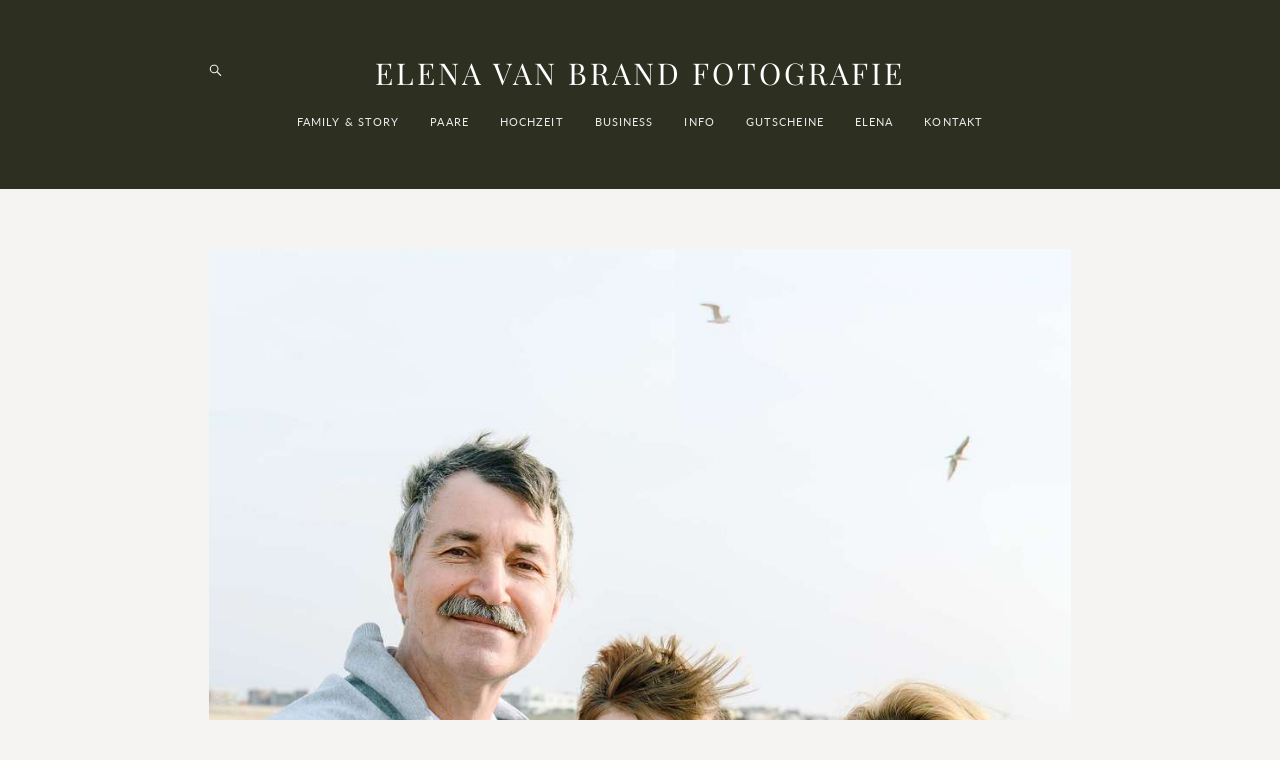

--- FILE ---
content_type: text/html; charset=UTF-8
request_url: https://elena-van-brand.com/familienshooting-in-noordwijk-aan-zee/post-preview/4174959
body_size: 15187
content:
<!-- Vigbo-cms //static-cdn4-2.vigbo.tech/u21192/24566/ flora -->
<!DOCTYPE html>
<html lang="de">
<head>
    <script>var _createCookie=function(e,o,t){var i,n="";t&&((i=new Date).setTime(i.getTime()+864e5*t),n="; expires="+i.toGMTString()),document.cookie=e+"="+o+n+"; path=/"};function getCookie(e){e=document.cookie.match(new RegExp("(?:^|; )"+e.replace(/([\.$?*|{}\(\)\[\]\\\/\+^])/g,"\\$1")+"=([^;]*)"));return e?decodeURIComponent(e[1]):void 0}"bot"==getCookie("_gphw_mode")&&_createCookie("_gphw_mode","humen",0);</script>
    <meta charset="utf-8">
<title>Familienshooting in Noordwijk aan Zee</title>
<meta name="keywords" content="" />
<meta name="description" content="..." />
<meta property="og:title" content="Familienshooting in Noordwijk aan Zee" />
<meta property="og:url" content="https://elena-van-brand.com/familienshooting-in-noordwijk-aan-zee" />
<meta property="og:type" content="website" />
<meta property="og:image" content="https://static-cdn4-2.vigbo.tech/u21192/24566/blog/4995301/4174959/53654153/1000-982cf298435efb25369b873a7d03b157.jpg" />
<meta property="og:image" content="https://static-cdn4-2.vigbo.tech/u21192/24566/blog/4995301/4174959/53654153/1000-5735dae453322f6d0d6d042f6a3e608f.jpg" />

<meta name="viewport" content="width=device-width, initial-scale=1">
<meta name="robots" content="noindex, nofollow">

	<link rel="shortcut icon" href="//static-cdn4-2.vigbo.tech/u21192/24566/favicon.ico" type="image/x-icon" />

<!-- Blog RSS -->

<!-- Preset CSS -->
    <script>window.use_preset = false;</script>

<script>
    window.cdn_paths = {};
    window.cdn_paths.modules = '//cdn06-2.vigbo.tech/cms/kevin2/site/' + 'dev/scripts/site/';
    window.cdn_paths.site_scripts = '//cdn06-2.vigbo.tech/cms/kevin2/site/' + 'dev/scripts/';
</script>
    <link href="https://fonts.googleapis.com/css?family=Abel|Alegreya:400,400i,700,700i,800,800i,900,900i|Alex+Brush|Amatic+SC:400,700|Andika|Anonymous+Pro:400i,700i|Anton|Arimo:400,400i,700,700i|Arsenal:400,400i,700,700i|Asap:400,400i,500,500i,600,600i,700,700i|Bad+Script|Baumans|Bitter:100,100i,200,200i,300,300i,400i,500,500i,600,600i,700i,800,800i,900,900i|Brygada+1918:400,700,400i,700i|Cactus+Classical+Serif|Carlito:400,700,400i,700i|Chocolate+Classical+Sans|Comfortaa:300,400,500,600,700|Commissioner:100,200,300,400,500,600,700,800,900|Cormorant:300i,400i,500,500i,600,600i,700i|Cormorant+Garamond:300i,400i,500,500i,600,600i,700i|Cormorant+Infant:300i,400i,500,500i,600,600i,700i|Cousine:400,400i,700,700i|Crafty+Girls|Cuprum:400,400i,700,700i|Days+One|Dela+Gothic+One|Delius+Unicase:400,700|Didact+Gothic|Dosis|EB+Garamond:400i,500,500i,600,600i,700i,800,800i|Euphoria+Script|Exo|Exo+2:100,100i,200,200i,300i,400i,500,500i,600,600i,700i,800,800i,900,900i|Federo|Fira+Code:300,500,600|Fira+Sans:100,100i,200,200i,300i,400i,500,500i,600,600i,700i,800,800i,900,900i|Fira+Sans+Condensed:100,100i,200,200i,300i,400i,500,500i,600,600i,700i,800,800i,900,900i|Forum|Gentium+Book+Plus:400,700,400i,700i|Gentium+Plus:400,700,400i,700i|Geologica:100,200,300,400,500,600,700,800,900|Glegoo:400,700|Golos+Text:400,500,600,700,800,900|Gudea:400,400i,700|Handlee|IBM+Plex+Mono:100,100i,200,200i,300i,400i,500,500i,600,600i,700i|IBM+Plex+Sans:100,100i,200,200i,300i,400i,500,500i,600,600i,700i|IBM+Plex+Serif:100,100i,200,200i,300,300i,400,400i,500,500i,600,600i,700,700i|Inter:100,200,300,400,500,600,700,800,900|Inter+Tight:100,200,300,400,500,600,700,800,900,100i,200i,300i,400i,500i,600i,700i,800i,900i|Istok+Web:400,400i,700,700i|JetBrains+Mono:100,100i,200,200i,300,300i,400,400i,500,500i,600,600i,700,700i,800,800i|Jost:100,100i,200,200i,300,300i,400,400i,500,500i,600,600i,700,700i,800,800i,900,900i|Jura:400,300,500,600,700|Kelly+Slab|Kranky|Krona+One|Leckerli+One|Ledger|Liter|Lobster|Lora:400,400i,700,700i,500,500i,600,600i|Lunasima:400,700|Manrope:200,300,400,500,600,700,800|Marck+Script|Marko+One|Marmelad|Merienda+One|Merriweather:300i,400i,700i,900,900i|Moderustic:300,400,500,600,700,800|Montserrat:300i,400i,500,500i,600,600i,700i,800,800i,900,900i|Montserrat+Alternates:100,100i,200,200i,300,300i,400,400i,500,500i,600,600i,700,700i,800,800i,900,900i|Mulish:200,300,400,500,600,700,800,900,200i,300i,400i,500i,600i,700i,800i,900i|Neucha|Noticia+Text:400,400i,700,700i|Noto+Sans:400,400i,700,700i|Noto+Sans+Mono:100,200,300,400,500,600,700,800,900|Noto+Serif:400,400i,700,700i|Noto+Serif+Display:100,200,300,400,500,600,700,800,900,100i,200i,300i,400i,500i,600i,700i,800i,900i|Nova+Flat|Nova+Oval|Nova+Round|Nova+Slim|Nunito:400,200,200i,300,300i,400i,600,600i,700,700i,800,800i,900,900i|Old+Standard+TT:400i|Open+Sans:300i,400i,600,600i,700i,800,800i|Open+Sans+Condensed:300,300i,700|Oranienbaum|Original+Surfer|Oswald:200,500,600|Oxygen:300|Pacifico|Philosopher:400,400i,700,700i|Piazzolla:100,200,300,400,500,600,700,800,900,100i,200i,300i,400i,500i,600i,700i,800i,900i|Play:400,700|Playfair+Display:400,700,400i,500,500i,600,600i,700i,800,800i,900,900i|Playfair+Display+SC|Poiret+One|Press+Start+2P|Prosto+One|PT+Mono|PT+Sans:400i,700i|PT+Sans+Caption:400,700|PT+Sans+Narrow:400,700|PT+Serif:400i,700i|PT+Serif+Caption:400,400i|Quicksand|Raleway:100,100i,300i,400i,500,500i,600,600i,700i,800,800i,900,900i|Roboto:100,100i,300i,400i,500,500i,700i,900,900i|Roboto+Condensed:300i,400i,700i|Roboto+Mono:100,100i,200,200i,300,300i,400,400i,500,500i,600,600i,700,700i|Roboto+Slab:100,200,500,600,800,900|Rochester|Rokkitt:400,100,300,500,600,700,800,900|Rubik:300i,400i,500,500i,600,600i,700i,800,800i,900,900i|Ruslan+Display|Russo+One|Salsa|Satisfy|Scada:400,400i,700,700i|Snippet|Sofia|Source+Code+Pro:200,300,400,500,600,700,900|Source+Sans+Pro:200,300,400,600,700,900|Source+Serif+Pro:200,200i,300,300i,400,400i,600,600i,700,700i,900,900i|Spectral:200,200i,300,300i,400,400i,500,500i,600,600i,700,700i,800,800i|Stint+Ultra+Expanded|STIX+Two+Text:400,700,400i,700i|Syncopate|Tenor+Sans|Tinos:400,400i,700,700i|Trochut|Ubuntu:300i,400i,500,500i,700i|Ubuntu+Condensed|Ubuntu+Mono:400,400i,700,700i|Unbounded:200,300,400,500,600,700,800,900|Underdog|Unkempt:400,700|Voces|Wix+Madefor+Display:400,500,600,700,800|Wix+Madefor+Text:400,500,600,700,800,400i,500i,600i,700i,800i|Yeseva+One|Ysabeau:100,200,300,400,500,600,700,800,900,100i,200i,300i,400i,500i,600i,700i,800i,900i|Ysabeau+Infant:100,200,300,400,500,600,700,800,900,100i,200i,300i,400i,500i,600i,700i,800i,900i|Ysabeau+Office:100,200,300,400,500,600,700,800,900,100i,200i,300i,400i,500i,600i,700i,800i,900i|Ysabeau+SC:100,200,300,400,500,600,700,800,900|Zen+Old+Mincho&display=swap&subset=cyrillic" rel="stylesheet">
    <!-- Preconnect resource -->
    <link rel="preconnect" href="https://elena-van-brand.com/">
    <link rel="preconnect" href="//cdn06-2.vigbo.tech/cms/kevin2/site/">
    <link rel="preconnect" href="//shop-cdn06-2.vigbo.tech">

    <!-- Preload JS -->
    <link rel="preload" as="script" href="//cdn06-2.vigbo.tech/cms/kevin2/site/dev/scripts/vendor/jquery-3.3.1.min.js?ver=uzimSt">
    <link rel="preload" as="script" href="//cdn06-2.vigbo.tech/cms/kevin2/site/prod/js/site.js?ver=uzimSt">

    
    <!-- CORE CSS -->
    
    
    <!-- SITE CSS -->
    <link rel="preload" as="style" onload="this.onload=null;this.rel='stylesheet'" href="//cdn06-2.vigbo.tech/cms/kevin2/site/prod/css/build_cms_front.css?v=yoi6fA">
    <noscript>
        <link rel="stylesheet" type="text/css" href="//cdn06-2.vigbo.tech/cms/kevin2/site/prod/css/build_cms_front.css?v=yoi6fA">
    </noscript>

    
    
    <!-- LIFE CHANGED CSS -->
            <link rel="preload" as="style" onload="this.onload=null;this.rel='stylesheet'" href="https://elena-van-brand.com/css/custom.css?v=46.1072">
        <noscript>
            <link rel="stylesheet" type="text/css" href="https://elena-van-brand.com/css/custom.css?v=46.1072">
        </noscript>
    
                        <style type="text/css">
                .adaptive-desktop .logo-text a,
                .adaptive-tablet .logo-text a{
                    letter-spacing: 0.1em;
                }
            </style>
            
                
    
    
    <meta name="google-site-verification" content="3uXHFz0uPx2Cj1kMnv2JvficvVygjRqpxl3eC__gDIU" />



<script> (function(i,s,o,g,r,a,m){i['GoogleAnalyticsObject']=r;i[r]=i[r]||function(){ (i[r].q=i[r].q||[]).push(arguments)},i[r].l=1*new Date();a=s.createElement(o), m=s.getElementsByTagName(o)[0];a.async=1;a.src=g;m.parentNode.insertBefore(a,m) })(window,document,'script','//www.google-analytics.com/analytics.js','ga'); ga('create', 'UA-93215622-1', 'auto'); ga('send', 'pageview'); </script>



<meta name="p:domain_verify" content="a95358406af341be9257d16f6df4bd97"/>


<meta name="p:domain_verify" content="15e0acfde5a8d170b63d7a29fbae0c7b"/>


<!-- Google Tag Manager -->
<script>(function(w,d,s,l,i){w[l]=w[l]||[];w[l].push({'gtm.start':
new Date().getTime(),event:'gtm.js'});var f=d.getElementsByTagName(s)[0],
j=d.createElement(s),dl=l!='dataLayer'?'&l='+l:'';j.async=true;j.src=
'https://www.googletagmanager.com/gtm.js?id='+i+dl;f.parentNode.insertBefore(j,f);
})(window,document,'script','dataLayer','GTM-5X6DX9R');</script>
<!-- End Google Tag Manager -->




<!-- Google tag (gtag.js) -->
<script async src="https://www.googletagmanager.com/gtag/js?id=G-BT8S8X6NN0">
</script>
<script>
  window.dataLayer = window.dataLayer || [];
  function gtag(){dataLayer.push(arguments);}
  gtag('js', new Date());

  gtag('config', 'G-BT8S8X6NN0');
</script>



<!-- Google tag (gtag.js) event -->
<script>
  gtag('event', 'ads_conversion_Kontakt_1', {
    // <event_parameters>
  });
</script>
    <style>
    .adaptive-desktop .custom__content--max-width,
    .adaptive-desktop .md-infoline__wrap {
        max-width: 75%;
    }
</style>
    <script src="//cdn06-2.vigbo.tech/cms/kevin2/site/dev/scripts/vendor/jquery-3.3.1.min.js?ver=uzimSt"></script>

    </head>


	



    <body data-template="flora" class="f__preset-box f__site f__2 loading locale_de flora mod--search-enable mod--text-logo mod--header-fixed mod--menu-action-on-scroll mod--menu-load-on-scroll mod--menu-align-content mod--infoline-cross-enable protect-images desktop adaptive-desktop mod--horizontal-menu mod--infoline-disable bot-version js--loading-cascade mod--font-none-preset layout-logo-top--icons-left-n-right   " data-preview="">

    <!-- +Share Body Code -->    <!-- Google tag (gtag.js) -->
<script async src="https://www.googletagmanager.com/gtag/js?id=UA-93215622-1">
</script>
<script>
  window.dataLayer = window.dataLayer || [];
  function gtag(){dataLayer.push(arguments);}
  gtag('js', new Date());

  gtag('config', 'UA-93215622-1');
</script>


<!-- Google Tag Manager (noscript) -->
<noscript><iframe src="https://www.googletagmanager.com/ns.html?id=GTM-5X6DX9R"
height="0" width="0" style="display:none;visibility:hidden"></iframe></noscript>
<!-- End Google Tag Manager (noscript) -->





<!-- Google tag (gtag.js) -->
<script async src="https://www.googletagmanager.com/gtag/js?id=G-6YYKML7TS3">
</script>
<script>
  window.dataLayer = window.dataLayer || [];
  function gtag(){dataLayer.push(arguments);}
  gtag('js', new Date());

  gtag('config', 'G-6YYKML7TS3');
</script>



<!-- Google tag (gtag.js) -->
<script async src="https://www.googletagmanager.com/gtag/js?id=G-BT8S8X6NN0">
</script>
<script>
  window.dataLayer = window.dataLayer || [];
  function gtag(){dataLayer.push(arguments);}
  gtag('js', new Date());

  gtag('config', 'G-BT8S8X6NN0');
</script>    <!-- -Share Body Code -->
    
        <div class="l-wrap js-wrap">

    <header class="l-header l-header-main js-header-main layout-logo-top--icons-left-n-right  ">
    <div class="l-header__wrapper custom__header-decorate-line custom__menu-bg-rgb custom__header-padding-y mod--show-menu-after-logo-load mod--effect-move-from-top">
        <div class="l-header__cont custom__content--max-width">
            <div class="l-header__row">
                <div class="l-header__col0 l-header__col l-header__mobile--box"><!-- mobile menu -->
                    <!-- basket icon for mobile -->
                                            <div class="md-menu__icons mod--right md-menu__li-l1">
                            <!-- Если есть поиск или корзина -->
    <div class="l-header__icons--box f__menu">
        &nbsp; <!-- для выравнивания по вертикали (дублирует размер шрифта) -->

        <div class="l-header__icons--wrap">
            <div class="js--iconBasketWrapper" >
                
            </div>

                            <div class="l-header__icon l-header__icon--search">
                    <a class="searchform__svg js--open_searchform design_editor-icons">
                        <svg xmlns="http://www.w3.org/2000/svg" viewBox="0 0 15.5 17.5"><ellipse class="search-svg-style" cx="5.92" cy="8.01" rx="5.17" ry="5.13"/><line class="search-svg-style" x1="9.59" y1="11.64" x2="14.75" y2="16.75"/></svg>
                    </a>
                </div>
                    </div>

        <!-- Add separator -->
                <!-- -->
    </div>
                        </div>
                                    </div>

                <div class="l-header__col1 l-header__col l-header__logo--box">
                    <div class="l-header__logo--cont">
                        <div class="l-header__row">
                            <div class="l-header__top-line--box">

                                <div class="l-header__col l-header__col-icon mod--left">
                                    <!-- only SEARCH icon -->
                                                                            <div class="md-menu__icons mod--left md-menu__li-l1">
                                            <!-- Если есть поиск или корзина -->
    <div class="l-header__icons--box f__menu">
        &nbsp; <!-- для выравнивания по вертикали (дублирует размер шрифта) -->

        <div class="l-header__icons--wrap">
            <div class="js--iconBasketWrapper" style="display: none;">
                
            </div>

                            <div class="l-header__icon l-header__icon--search">
                    <a class="searchform__svg js--open_searchform design_editor-icons">
                        <svg xmlns="http://www.w3.org/2000/svg" viewBox="0 0 15.5 17.5"><ellipse class="search-svg-style" cx="5.92" cy="8.01" rx="5.17" ry="5.13"/><line class="search-svg-style" x1="9.59" y1="11.64" x2="14.75" y2="16.75"/></svg>
                    </a>
                </div>
                    </div>

        <!-- Add separator -->
                <!-- -->
    </div>
                                        </div>
                                                                    </div>

                                <div class="l-header__col l-header__logo-col">
                                    <div id='logoWrap' class='logo__wrap' data-lt="" >
                                        
<div class="logo logo-text">
	<a href="https://elena-van-brand.com/">
					ELENA VAN BRAND FOTOGRAFIE			</a>

</div>
                                    </div>
                                </div>

                                <div class="l-header__col l-header__col-icon mod--right">
                                    <!-- only BASKET icon -->
                                                                    </div>

                            </div>
                        </div>

                    </div>
                </div>

                <div class="l-header__col2 l-header__col l-header__menu--box">
                    <nav class='md-menu clearfix' data-menu-type="origin">
                        			<ul class="menu md-menu__main js--menu__main is--level1  mod--menu_underline		 mod--menu_left"><li  id="1913486" data-id="1913486" class="md-menu__li-l1 menu-item js--menu__li-l1  with-sub"><a class="md-menu__href-l1 js--menu-mobile-sildetoggle is--link-level1 f__menu  height1 big-height5" href="https://elena-van-brand.com/FamilienshootingOutdoor"  >FAMILY & STORY</a><div class="md-menu__wrap-l2 js--menu-submenu" id="sub-1913486" data-parent-id="1913486"><ul class="mod--submenu-center js--menu-submenu__ul mod--custom-scrollbar__not-mac"><li class="md-menu__li-l2 "><a class="md-menu__href-l2 f__sub-menu" href="https://elena-van-brand.com/FamilienshootingOutdoor"  >Draussen</a></li><li class="md-menu__li-l2 "><a class="md-menu__href-l2 f__sub-menu" href="https://elena-van-brand.com/Indoor"  >Zu Hause</a></li><li class="md-menu__li-l2 "><a class="md-menu__href-l2 f__sub-menu" href="https://elena-van-brand.com/grossfamilien-oma-und-opa"  >Generationen Familienshooting </a></li><li class="md-menu__li-l2 "><a class="md-menu__href-l2 f__sub-menu" href="https://elena-van-brand.com/Portrait"  >Portrait</a></li><li class="md-menu__li-l2 "><a class="md-menu__href-l2 f__sub-menu" href="https://elena-van-brand.com/babybauch"  >Babybauch</a></li><li class="md-menu__li-l2 "><a class="md-menu__href-l2 f__sub-menu" href="https://elena-van-brand.com/newborn"  >Newborn</a></li><li class="md-menu__li-l2 "><a class="md-menu__href-l2 f__sub-menu" href="https://elena-van-brand.com/familien-shooting-komplett"  >Familien (komplette Shootings)</a></li></ul></div></li><li  id="5124422" data-id="5124422" class="md-menu__li-l1 menu-item js--menu__li-l1 "><a class="md-menu__href-l1 is--link-level1 f__menu height1 big-height5" href="https://elena-van-brand.com/Paare"  >PAARE</a></li><li  id="6839019" data-id="6839019" class="md-menu__li-l1 menu-item js--menu__li-l1 "><a class="md-menu__href-l1 is--link-level1 f__menu height1 big-height5" href="https://wedding-van-brand.de" rel="ext noopener noreferrer" target="_blank">HOCHZEIT</a></li><li  id="4289954" data-id="4289954" class="md-menu__li-l1 menu-item js--menu__li-l1  with-sub"><a class="md-menu__href-l1 js--menu-mobile-sildetoggle is--link-level1 f__menu  height1 big-height5" href="https://elena-van-brand.com/Firmenevents"  >BUSINESS</a><div class="md-menu__wrap-l2 js--menu-submenu" id="sub-4289954" data-parent-id="4289954"><ul class="mod--submenu-center js--menu-submenu__ul mod--custom-scrollbar__not-mac"><li class="md-menu__li-l2 "><a class="md-menu__href-l2 f__sub-menu" href="https://elena-van-brand.com/Firmenevents"  >Events & Veranstaltungs</a></li><li class="md-menu__li-l2 "><a class="md-menu__href-l2 f__sub-menu" href="https://elena-van-brand.com/business-portrait"  >Business Portrait</a></li><li class="md-menu__li-l2 "><a class="md-menu__href-l2 f__sub-menu" href="https://elena-van-brand.com/Bewerbungfoto"  >Business Bewerbungsfotos</a></li></ul></div></li><li  id="6676682" data-id="6676682" class="md-menu__li-l1 menu-item js--menu__li-l1  with-sub"><a class="md-menu__href-l1 js--menu-mobile-sildetoggle is--link-level1 f__menu  height1 big-height5" href="https://elena-van-brand.com/preise"  >INFO</a><div class="md-menu__wrap-l2 js--menu-submenu" id="sub-6676682" data-parent-id="6676682"><ul class="mod--submenu-center js--menu-submenu__ul mod--custom-scrollbar__not-mac"><li class="md-menu__li-l2 "><a class="md-menu__href-l2 f__sub-menu" href="https://elena-van-brand.com/preise"  >PREISE</a></li><li class="md-menu__li-l2 "><a class="md-menu__href-l2 f__sub-menu" href="https://elena-van-brand.com/verfuegbarkeit-kalender"  >Verfuegbarkeit, Kalender </a></li><li class="md-menu__li-l2 "><a class="md-menu__href-l2 f__sub-menu" href="https://elena-van-brand.com/upcoming-travel"  >Travel Dates</a></li><li class="md-menu__li-l2 "><a class="md-menu__href-l2 f__sub-menu" href="https://elena-van-brand.com/agb"  >AGB </a></li></ul></div></li><li  id="3591215" data-id="3591215" class="md-menu__li-l1 menu-item js--menu__li-l1 "><a class="md-menu__href-l1 is--link-level1 f__menu height1 big-height5" href="https://elena-van-brand.com/shop"  >GUTSCHEINE</a></li><li  id="4184552" data-id="4184552" class="md-menu__li-l1 menu-item js--menu__li-l1  with-sub"><a class="md-menu__href-l1 js--menu-mobile-sildetoggle is--link-level1 f__menu  height1 big-height5" href="https://elena-van-brand.com/ueber-mich"  >ELENA</a><div class="md-menu__wrap-l2 js--menu-submenu" id="sub-4184552" data-parent-id="4184552"><ul class="mod--submenu-center js--menu-submenu__ul mod--custom-scrollbar__not-mac"><li class="md-menu__li-l2 "><a class="md-menu__href-l2 f__sub-menu" href="https://elena-van-brand.com/ueber-mich"  >Fotograf </a></li><li class="md-menu__li-l2 "><a class="md-menu__href-l2 f__sub-menu" href="https://elena-van-brand.com/kundenstimmen"  >KUNDENSTIMMEN</a></li></ul></div></li><li  id="4052006" data-id="4052006" class="md-menu__li-l1 menu-item js--menu__li-l1  with-sub"><a class="md-menu__href-l1 js--menu-mobile-sildetoggle is--link-level1 f__menu  height1 big-height5" href="https://elena-van-brand.com/kontakt-"  >KONTAKT</a><div class="md-menu__wrap-l2 js--menu-submenu" id="sub-4052006" data-parent-id="4052006"><ul class="mod--submenu-center js--menu-submenu__ul mod--custom-scrollbar__not-mac"><li class="md-menu__li-l2 "><a class="md-menu__href-l2 f__sub-menu" href="https://elena-van-brand.com/kontakt-"  >-Kontakt</a></li><li class="md-menu__li-l2 "><a class="md-menu__href-l2 f__sub-menu" href="https://elena-van-brand.com/-termin-vereinbaren-shooting"  >-Termin vereinbaren Shooting</a></li></ul></div></li></ul><div class="md-menu-mobile__socials social-icons"><div class="social-icons-wrapper"></div></div>                    </nav>
                </div>


                <div class="l-header__col3 l-header__col l-header__ham--box" data-count-pages="8">
    <div class="md-menu__hamburger js-mob-menu-open">
        <svg height="20px" xmlns="http://www.w3.org/2000/svg" viewBox="0 0 18 17.5"><line class="hamburger-svg-style" y1="1" x2="18" y2="1"/><line class="hamburger-svg-style" y1="7" x2="18" y2="7"/><line class="hamburger-svg-style" y1="13" x2="18" y2="13"/></svg>
    </div>
</div>
            </div>
        </div>
    </div>
</header>




        <!-- Mobile menu -->
        <!-- mobile menu -->
<div  data-menu-type="mobile" data-custom-scroll data-set-top="stay-in-window" class="custom__header-decorate-line mod--custom-scroll-hidden mod--custom-scroll-resize md-menu--mobile js--menu--mobile mod--set-top--stop-mobile">
    <div class="md-menu--mobile__cont js--menu-mobile__cont">
                <div class="md-menu__icons mod--right md-menu__li-l1 js--menu__li-l1">
            <!-- Если есть поиск или корзина -->
    <div class="l-header__icons--box f__menu">
        &nbsp; <!-- для выравнивания по вертикали (дублирует размер шрифта) -->

        <div class="l-header__icons--wrap">
            <div class="js--iconBasketWrapper" >
                
            </div>

                            <div class="l-header__icon l-header__icon--search">
                    <a class="searchform__svg js--open_searchform design_editor-icons">
                        <svg xmlns="http://www.w3.org/2000/svg" viewBox="0 0 15.5 17.5"><ellipse class="search-svg-style" cx="5.92" cy="8.01" rx="5.17" ry="5.13"/><line class="search-svg-style" x1="9.59" y1="11.64" x2="14.75" y2="16.75"/></svg>
                    </a>
                </div>
                    </div>

        <!-- Add separator -->
                <!-- -->
    </div>
        </div>
        
        			<ul class="menu md-menu__main js--menu__main is--level1  mod--menu_underline		 mod--menu_left"><li  id="1913486" data-id="1913486" class="md-menu__li-l1 menu-item js--menu__li-l1  with-sub"><a class="md-menu__href-l1 js--menu-mobile-sildetoggle is--link-level1 f__menu  height1 big-height5" href="https://elena-van-brand.com/FamilienshootingOutdoor"  >FAMILY & STORY</a><div class="md-menu__wrap-l2 js--menu-submenu" id="sub-1913486" data-parent-id="1913486"><ul class="mod--submenu-center js--menu-submenu__ul mod--custom-scrollbar__not-mac"><li class="md-menu__li-l2 "><a class="md-menu__href-l2 f__sub-menu" href="https://elena-van-brand.com/FamilienshootingOutdoor"  >Draussen</a></li><li class="md-menu__li-l2 "><a class="md-menu__href-l2 f__sub-menu" href="https://elena-van-brand.com/Indoor"  >Zu Hause</a></li><li class="md-menu__li-l2 "><a class="md-menu__href-l2 f__sub-menu" href="https://elena-van-brand.com/grossfamilien-oma-und-opa"  >Generationen Familienshooting </a></li><li class="md-menu__li-l2 "><a class="md-menu__href-l2 f__sub-menu" href="https://elena-van-brand.com/Portrait"  >Portrait</a></li><li class="md-menu__li-l2 "><a class="md-menu__href-l2 f__sub-menu" href="https://elena-van-brand.com/babybauch"  >Babybauch</a></li><li class="md-menu__li-l2 "><a class="md-menu__href-l2 f__sub-menu" href="https://elena-van-brand.com/newborn"  >Newborn</a></li><li class="md-menu__li-l2 "><a class="md-menu__href-l2 f__sub-menu" href="https://elena-van-brand.com/familien-shooting-komplett"  >Familien (komplette Shootings)</a></li></ul></div></li><li  id="5124422" data-id="5124422" class="md-menu__li-l1 menu-item js--menu__li-l1 "><a class="md-menu__href-l1 is--link-level1 f__menu height1 big-height5" href="https://elena-van-brand.com/Paare"  >PAARE</a></li><li  id="6839019" data-id="6839019" class="md-menu__li-l1 menu-item js--menu__li-l1 "><a class="md-menu__href-l1 is--link-level1 f__menu height1 big-height5" href="https://wedding-van-brand.de" rel="ext noopener noreferrer" target="_blank">HOCHZEIT</a></li><li  id="4289954" data-id="4289954" class="md-menu__li-l1 menu-item js--menu__li-l1  with-sub"><a class="md-menu__href-l1 js--menu-mobile-sildetoggle is--link-level1 f__menu  height1 big-height5" href="https://elena-van-brand.com/Firmenevents"  >BUSINESS</a><div class="md-menu__wrap-l2 js--menu-submenu" id="sub-4289954" data-parent-id="4289954"><ul class="mod--submenu-center js--menu-submenu__ul mod--custom-scrollbar__not-mac"><li class="md-menu__li-l2 "><a class="md-menu__href-l2 f__sub-menu" href="https://elena-van-brand.com/Firmenevents"  >Events & Veranstaltungs</a></li><li class="md-menu__li-l2 "><a class="md-menu__href-l2 f__sub-menu" href="https://elena-van-brand.com/business-portrait"  >Business Portrait</a></li><li class="md-menu__li-l2 "><a class="md-menu__href-l2 f__sub-menu" href="https://elena-van-brand.com/Bewerbungfoto"  >Business Bewerbungsfotos</a></li></ul></div></li><li  id="6676682" data-id="6676682" class="md-menu__li-l1 menu-item js--menu__li-l1  with-sub"><a class="md-menu__href-l1 js--menu-mobile-sildetoggle is--link-level1 f__menu  height1 big-height5" href="https://elena-van-brand.com/preise"  >INFO</a><div class="md-menu__wrap-l2 js--menu-submenu" id="sub-6676682" data-parent-id="6676682"><ul class="mod--submenu-center js--menu-submenu__ul mod--custom-scrollbar__not-mac"><li class="md-menu__li-l2 "><a class="md-menu__href-l2 f__sub-menu" href="https://elena-van-brand.com/preise"  >PREISE</a></li><li class="md-menu__li-l2 "><a class="md-menu__href-l2 f__sub-menu" href="https://elena-van-brand.com/verfuegbarkeit-kalender"  >Verfuegbarkeit, Kalender </a></li><li class="md-menu__li-l2 "><a class="md-menu__href-l2 f__sub-menu" href="https://elena-van-brand.com/upcoming-travel"  >Travel Dates</a></li><li class="md-menu__li-l2 "><a class="md-menu__href-l2 f__sub-menu" href="https://elena-van-brand.com/agb"  >AGB </a></li></ul></div></li><li  id="3591215" data-id="3591215" class="md-menu__li-l1 menu-item js--menu__li-l1 "><a class="md-menu__href-l1 is--link-level1 f__menu height1 big-height5" href="https://elena-van-brand.com/shop"  >GUTSCHEINE</a></li><li  id="4184552" data-id="4184552" class="md-menu__li-l1 menu-item js--menu__li-l1  with-sub"><a class="md-menu__href-l1 js--menu-mobile-sildetoggle is--link-level1 f__menu  height1 big-height5" href="https://elena-van-brand.com/ueber-mich"  >ELENA</a><div class="md-menu__wrap-l2 js--menu-submenu" id="sub-4184552" data-parent-id="4184552"><ul class="mod--submenu-center js--menu-submenu__ul mod--custom-scrollbar__not-mac"><li class="md-menu__li-l2 "><a class="md-menu__href-l2 f__sub-menu" href="https://elena-van-brand.com/ueber-mich"  >Fotograf </a></li><li class="md-menu__li-l2 "><a class="md-menu__href-l2 f__sub-menu" href="https://elena-van-brand.com/kundenstimmen"  >KUNDENSTIMMEN</a></li></ul></div></li><li  id="4052006" data-id="4052006" class="md-menu__li-l1 menu-item js--menu__li-l1  with-sub"><a class="md-menu__href-l1 js--menu-mobile-sildetoggle is--link-level1 f__menu  height1 big-height5" href="https://elena-van-brand.com/kontakt-"  >KONTAKT</a><div class="md-menu__wrap-l2 js--menu-submenu" id="sub-4052006" data-parent-id="4052006"><ul class="mod--submenu-center js--menu-submenu__ul mod--custom-scrollbar__not-mac"><li class="md-menu__li-l2 "><a class="md-menu__href-l2 f__sub-menu" href="https://elena-van-brand.com/kontakt-"  >-Kontakt</a></li><li class="md-menu__li-l2 "><a class="md-menu__href-l2 f__sub-menu" href="https://elena-van-brand.com/-termin-vereinbaren-shooting"  >-Termin vereinbaren Shooting</a></li></ul></div></li></ul><div class="md-menu-mobile__socials social-icons"><div class="social-icons-wrapper"></div></div>
        <span class="js-close-mobile-menu close-mobile-menu">
        <!--<svg width="20px" height="20px"  xmlns="http://www.w3.org/2000/svg" viewBox="0 0 14.39 17.5"><line class="close-menu-burger" x1="0.53" y1="2.04" x2="13.86" y2="15.37"/><line class="close-menu-burger" x1="0.53" y1="15.37" x2="13.86" y2="2.04"/></svg>-->
            <svg xmlns="http://www.w3.org/2000/svg" width="18" height="18" viewBox="0 0 18 18"><path class="close-menu-burger" fill="none" fill-rule="evenodd" stroke="#fff" stroke-linecap="round" stroke-linejoin="round" stroke-width="1.5" d="M9 9.5l8-8-8 8-8-8 8 8zm0 0l8 8-8-8-8 8 8-8z"/></svg>
        </span>
    </div>
</div>

        <!-- Blog Slider -->
        
        <!-- CONTENT -->
        <div class="l-content l-content--main  desktop ">
            <section id="blog" class="l-content--box blog composite" data-structure="blog-dispatcher" data-blog-type="" data-blog-preview-layout="">
    <div class="">
        <!-- Desktop/Mobile Blog -->
        
                <style>
        #post-content .element-box > .element { padding-bottom: 10px; }

        .composite-content .composite-content-box {
            max-width: 1600px;
            margin: 0 auto;
        }

    </style>

    <script type="text/json" id="blog-options">
        {"sid":"4995301","url":"familienshooting-in-noordwijk-aan-zee","design":null}    </script>

    <script type="text/json" id="post-form-error-messages">
        {"required":"Pflicht zum Ausf\u00fcllen","mailerror":"Bitte geben Sie eine g\u00fcltige Email-Adresse ein","msgInvalidFileExtension":"Ung\u00fcltiges Dateiformat \u201e{name}\u201c, bitte laden Sie die Datei im Format \u201e{extensions}\u201c hoch.","msgSizeTooLarge":"Die Datei \u201e{name}\u201c ({size} KB) ist zu gro\u00df, die maximale Dateigr\u00f6\u00dfe betr\u00e4gt {maxSize} KB.","msgSumSizeTooLarge":"Die Gesamtgr\u00f6\u00dfe der Dateien darf 25 MB nicht \u00fcberschreiten","msgDuplicateFile":"Datei \u201e{name}\u201c ist bereits angeh\u00e4ngt. "}    </script>

    <script type="text/json" id="blog-protect-images-options">
        {"message":"","protectImage":"y"}    </script>
    <script>window.widgetPostMapScroll = true;</script>

    <div class="composite-content blog-content sidebar-position-none blog-type-post"
         data-backbone-view="blog-post"
         data-protect-image="Array">
        <!-- composite-content-box -->
        <div class=" blog-content-box">
            

<div class="items">
    <article class="post composite-frontend-post" id="post_4174959">
        <div id="post-content" style="max-width: 100%;">
            <div class="post-body">
<style type="text/css">.adaptive-desktop #section4174959_0 .section__content{min-height:10px;}</style><a id="custom" class="js--anchor" name="custom"></a><div class="md-section js--section" id="section4174959_0">
        
    <div class="section__bg"  ></div><div class="section__content">
			<div class="container custom__content--max-width"><div class="row"><div class="col col-md-24">						<div class="widget" id="widget_53654153" data-id="53654153" data-type="post-gallery">
<script type="text/json" class="widget-options">
{"photos":[[{"id":"51474838","width":"3214","height":"4500","file":"982cf298435efb25369b873a7d03b157.jpg"}],[{"id":"51474571","width":"2423","height":"3392","file":"5735dae453322f6d0d6d042f6a3e608f.jpg"}],[{"id":"51474395","width":"4128","height":"3104","file":"f5a6bf7654d783d7e3a42fcdec50b073.jpg"}],[{"id":"51474757","width":"3594","height":"4976","file":"e5ab990815e44c038d499464dd8d5510.jpg"}],[{"id":"51474387","width":"4705","height":"3361","file":"761ecc86b17398b746f95cc03ce1a771.jpg"}],[{"id":"51474797","width":"2588","height":"3583","file":"e6530d46b7a638e400a8a6cb12793323.jpg"}],[{"id":"51474579","width":"3443","height":"4767","file":"7b1cfe34ce53fb01be725b3a28bd2d38.jpg"}],[{"id":"51474376","width":"5317","height":"3798","file":"3fe7a976fafc61e69452e4197e88e638.jpg"}],[{"id":"51474335","width":"4267","height":"3048","file":"a15fbf1b3100ac70c77b86b82ff1daa7.jpg"}],[{"id":"51474782","width":"3622","height":"2616","file":"abff1d2584dae1d902085cf6f3edff0e.jpg"}],[{"id":"51474365","width":"4128","height":"2981","file":"2221eb070117aa91edc93b97291cee1c.jpg"}],[{"id":"51474769","width":"4443","height":"3209","file":"f6d776e05c7c69e3771fb8f19e756caf.jpg"}],[{"id":"51474575","width":"4128","height":"5716","file":"5006c74063f41fd47416b2b856c7572c.jpg"}],[{"id":"51474344","width":"3620","height":"2586","file":"0a00720b8347617fe6809e68ed88d726.jpg"}],[{"id":"51474812","width":"3900","height":"2817","file":"52316ce16108fd5924ae4dcdbec0163c.jpg"}],[{"id":"51474841","width":"3250","height":"4500","file":"7096effe5153f7504e0803a630ca6963.jpg"}]],"photoGap":3,"storage":"\/\/static-cdn4-2.vigbo.tech\/u21192\/24566\/blog\/4995301\/4174959\/53654153\/","fullscreen":"y"}</script>
<style>
    .adaptive-desktop #widget_53654153 {
        width: 100%;
    }
    
    
        #w_53654153 .preview__item {
            padding: 1.5px;
            overflow: hidden;
        }

        #w_53654153 .preview {
            margin: -1.5px;
        }
    
    #w_53654153 .preview__title {
        color: #000000;
            font-family: "Arial";
        font-size:  12px;
        letter-spacing: 0em;
        line-height: 1.3;
                }

</style>

        <style>
    /* For mobile indent*/
    .adaptive-mobile #widget_53654153 .preview {
                    margin: -1.5px;
            }
    .adaptive-mobile #widget_53654153 .preview__item {
                    padding: 1.5px;
            }
    </style>
    <div class="wg-post-gallery mod--gallery-easy" data-align="left">
        <!-- Wg preview front key: test-gallery-layout-fluid -->
        <div class="mod--table" data-structure="galcategory" id="w_53654153">
            <div class="mod--grid js-grid-layout-controller counter-mode" data-layout="grid">
                                <div class="gallery-layout-grid">
                    <div class="fluid-grid-wrapper">
                                                <div class="fluid-grid preview  is--set-padding " data-columnmaxwidth="2" data-column-indent="3" data-col="2">
                            
                            
                            <div class="preview__item js--grid__item  mod--clickable js-open-this-photo--fullscreen item fade-on-hover loading "
                                 data-width="2000"
                                 data-height="2800">
                                                                                                        <div class="js--pin-show pin-show" style="background-color: rgba(202,199,200,.7); ">
                                                                                <img class="gallery-image-in" src='[data-uri]'
                                            alt=""
                                            data-base-path="//static-cdn4-2.vigbo.tech/u21192/24566/blog/4995301/4174959/53654153/"
                                            data-file-name="982cf298435efb25369b873a7d03b157.jpg"
                                            data-dynamic="true"
                                            data-width="2000"
                                            data-height="2800"
                                        />
                                    </div>
                                                                                                                                    </div>
                            
                            
                            <div class="preview__item js--grid__item  mod--clickable js-open-this-photo--fullscreen item fade-on-hover loading "
                                 data-width="2000"
                                 data-height="2800">
                                                                                                        <div class="js--pin-show pin-show" style="background-color: rgba(218,214,204,.7); ">
                                                                                <img class="gallery-image-in" src='[data-uri]'
                                            alt=""
                                            data-base-path="//static-cdn4-2.vigbo.tech/u21192/24566/blog/4995301/4174959/53654153/"
                                            data-file-name="5735dae453322f6d0d6d042f6a3e608f.jpg"
                                            data-dynamic="true"
                                            data-width="2000"
                                            data-height="2800"
                                        />
                                    </div>
                                                                                                                                    </div>
                            
                            
                            <div class="preview__item js--grid__item  mod--clickable js-open-this-photo--fullscreen item fade-on-hover loading "
                                 data-width="2000"
                                 data-height="1504">
                                                                                                        <div class="js--pin-show pin-show" style="background-color: rgba(163,158,134,.7); ">
                                                                                <img class="gallery-image-in" src='[data-uri]'
                                            alt=""
                                            data-base-path="//static-cdn4-2.vigbo.tech/u21192/24566/blog/4995301/4174959/53654153/"
                                            data-file-name="f5a6bf7654d783d7e3a42fcdec50b073.jpg"
                                            data-dynamic="true"
                                            data-width="2000"
                                            data-height="1504"
                                        />
                                    </div>
                                                                                                                                    </div>
                            
                            
                            <div class="preview__item js--grid__item  mod--clickable js-open-this-photo--fullscreen item fade-on-hover loading "
                                 data-width="2000"
                                 data-height="2769">
                                                                                                        <div class="js--pin-show pin-show" style="background-color: rgba(171,171,171,.7); ">
                                                                                <img class="gallery-image-in" src='[data-uri]'
                                            alt=""
                                            data-base-path="//static-cdn4-2.vigbo.tech/u21192/24566/blog/4995301/4174959/53654153/"
                                            data-file-name="e5ab990815e44c038d499464dd8d5510.jpg"
                                            data-dynamic="true"
                                            data-width="2000"
                                            data-height="2769"
                                        />
                                    </div>
                                                                                                                                    </div>
                            
                            
                            <div class="preview__item js--grid__item  mod--clickable js-open-this-photo--fullscreen item fade-on-hover loading "
                                 data-width="2000"
                                 data-height="1429">
                                                                                                        <div class="js--pin-show pin-show" style="background-color: rgba(203,200,194,.7); ">
                                                                                <img class="gallery-image-in" src='[data-uri]'
                                            alt=""
                                            data-base-path="//static-cdn4-2.vigbo.tech/u21192/24566/blog/4995301/4174959/53654153/"
                                            data-file-name="761ecc86b17398b746f95cc03ce1a771.jpg"
                                            data-dynamic="true"
                                            data-width="2000"
                                            data-height="1429"
                                        />
                                    </div>
                                                                                                                                    </div>
                            
                            
                            <div class="preview__item js--grid__item  mod--clickable js-open-this-photo--fullscreen item fade-on-hover loading "
                                 data-width="2000"
                                 data-height="2769">
                                                                                                        <div class="js--pin-show pin-show" style="background-color: rgba(191,191,191,.7); ">
                                                                                <img class="gallery-image-in" src='[data-uri]'
                                            alt=""
                                            data-base-path="//static-cdn4-2.vigbo.tech/u21192/24566/blog/4995301/4174959/53654153/"
                                            data-file-name="e6530d46b7a638e400a8a6cb12793323.jpg"
                                            data-dynamic="true"
                                            data-width="2000"
                                            data-height="2769"
                                        />
                                    </div>
                                                                                                                                    </div>
                            
                            
                            <div class="preview__item js--grid__item  mod--clickable js-open-this-photo--fullscreen item fade-on-hover loading "
                                 data-width="2000"
                                 data-height="2769">
                                                                                                        <div class="js--pin-show pin-show" style="background-color: rgba(223,219,211,.7); ">
                                                                                <img class="gallery-image-in" src='[data-uri]'
                                            alt=""
                                            data-base-path="//static-cdn4-2.vigbo.tech/u21192/24566/blog/4995301/4174959/53654153/"
                                            data-file-name="7b1cfe34ce53fb01be725b3a28bd2d38.jpg"
                                            data-dynamic="true"
                                            data-width="2000"
                                            data-height="2769"
                                        />
                                    </div>
                                                                                                                                    </div>
                            
                            
                            <div class="preview__item js--grid__item  mod--clickable js-open-this-photo--fullscreen item fade-on-hover loading "
                                 data-width="2000"
                                 data-height="1429">
                                                                                                        <div class="js--pin-show pin-show" style="background-color: rgba(181,180,170,.7); ">
                                                                                <img class="gallery-image-in" src='[data-uri]'
                                            alt=""
                                            data-base-path="//static-cdn4-2.vigbo.tech/u21192/24566/blog/4995301/4174959/53654153/"
                                            data-file-name="3fe7a976fafc61e69452e4197e88e638.jpg"
                                            data-dynamic="true"
                                            data-width="2000"
                                            data-height="1429"
                                        />
                                    </div>
                                                                                                                                    </div>
                            
                            
                            <div class="preview__item js--grid__item  mod--clickable js-open-this-photo--fullscreen item fade-on-hover loading "
                                 data-width="2000"
                                 data-height="1429">
                                                                                                        <div class="js--pin-show pin-show" style="background-color: rgba(232,232,232,.7); ">
                                                                                <img class="gallery-image-in" src='[data-uri]'
                                            alt=""
                                            data-base-path="//static-cdn4-2.vigbo.tech/u21192/24566/blog/4995301/4174959/53654153/"
                                            data-file-name="a15fbf1b3100ac70c77b86b82ff1daa7.jpg"
                                            data-dynamic="true"
                                            data-width="2000"
                                            data-height="1429"
                                        />
                                    </div>
                                                                                                                                    </div>
                            
                            
                            <div class="preview__item js--grid__item  mod--clickable js-open-this-photo--fullscreen item fade-on-hover loading "
                                 data-width="2000"
                                 data-height="1445">
                                                                                                        <div class="js--pin-show pin-show" style="background-color: rgba(230,231,228,.7); ">
                                                                                <img class="gallery-image-in" src='[data-uri]'
                                            alt=""
                                            data-base-path="//static-cdn4-2.vigbo.tech/u21192/24566/blog/4995301/4174959/53654153/"
                                            data-file-name="abff1d2584dae1d902085cf6f3edff0e.jpg"
                                            data-dynamic="true"
                                            data-width="2000"
                                            data-height="1445"
                                        />
                                    </div>
                                                                                                                                    </div>
                            
                            
                            <div class="preview__item js--grid__item  mod--clickable js-open-this-photo--fullscreen item fade-on-hover loading "
                                 data-width="2000"
                                 data-height="1444">
                                                                                                        <div class="js--pin-show pin-show" style="background-color: rgba(179,178,160,.7); ">
                                                                                <img class="gallery-image-in" src='[data-uri]'
                                            alt=""
                                            data-base-path="//static-cdn4-2.vigbo.tech/u21192/24566/blog/4995301/4174959/53654153/"
                                            data-file-name="2221eb070117aa91edc93b97291cee1c.jpg"
                                            data-dynamic="true"
                                            data-width="2000"
                                            data-height="1444"
                                        />
                                    </div>
                                                                                                                                    </div>
                            
                            
                            <div class="preview__item js--grid__item  mod--clickable js-open-this-photo--fullscreen item fade-on-hover loading "
                                 data-width="2000"
                                 data-height="1445">
                                                                                                        <div class="js--pin-show pin-show" style="background-color: rgba(140,143,119,.7); ">
                                                                                <img class="gallery-image-in" src='[data-uri]'
                                            alt=""
                                            data-base-path="//static-cdn4-2.vigbo.tech/u21192/24566/blog/4995301/4174959/53654153/"
                                            data-file-name="f6d776e05c7c69e3771fb8f19e756caf.jpg"
                                            data-dynamic="true"
                                            data-width="2000"
                                            data-height="1445"
                                        />
                                    </div>
                                                                                                                                    </div>
                            
                            
                            <div class="preview__item js--grid__item  mod--clickable js-open-this-photo--fullscreen item fade-on-hover loading "
                                 data-width="2000"
                                 data-height="2769">
                                                                                                        <div class="js--pin-show pin-show" style="background-color: rgba(226,217,207,.7); ">
                                                                                <img class="gallery-image-in" src='[data-uri]'
                                            alt=""
                                            data-base-path="//static-cdn4-2.vigbo.tech/u21192/24566/blog/4995301/4174959/53654153/"
                                            data-file-name="5006c74063f41fd47416b2b856c7572c.jpg"
                                            data-dynamic="true"
                                            data-width="2000"
                                            data-height="2769"
                                        />
                                    </div>
                                                                                                                                    </div>
                            
                            
                            <div class="preview__item js--grid__item  mod--clickable js-open-this-photo--fullscreen item fade-on-hover loading "
                                 data-width="2000"
                                 data-height="1429">
                                                                                                        <div class="js--pin-show pin-show" style="background-color: rgba(222,216,204,.7); ">
                                                                                <img class="gallery-image-in" src='[data-uri]'
                                            alt=""
                                            data-base-path="//static-cdn4-2.vigbo.tech/u21192/24566/blog/4995301/4174959/53654153/"
                                            data-file-name="0a00720b8347617fe6809e68ed88d726.jpg"
                                            data-dynamic="true"
                                            data-width="2000"
                                            data-height="1429"
                                        />
                                    </div>
                                                                                                                                    </div>
                            
                            
                            <div class="preview__item js--grid__item  mod--clickable js-open-this-photo--fullscreen item fade-on-hover loading "
                                 data-width="2000"
                                 data-height="1445">
                                                                                                        <div class="js--pin-show pin-show" style="background-color: rgba(212,212,212,.7); ">
                                                                                <img class="gallery-image-in" src='[data-uri]'
                                            alt=""
                                            data-base-path="//static-cdn4-2.vigbo.tech/u21192/24566/blog/4995301/4174959/53654153/"
                                            data-file-name="52316ce16108fd5924ae4dcdbec0163c.jpg"
                                            data-dynamic="true"
                                            data-width="2000"
                                            data-height="1445"
                                        />
                                    </div>
                                                                                                                                    </div>
                            
                            
                            <div class="preview__item js--grid__item  mod--clickable js-open-this-photo--fullscreen item fade-on-hover loading "
                                 data-width="2000"
                                 data-height="2769">
                                                                                                        <div class="js--pin-show pin-show" style="background-color: rgba(196,199,198,.7); ">
                                                                                <img class="gallery-image-in" src='[data-uri]'
                                            alt=""
                                            data-base-path="//static-cdn4-2.vigbo.tech/u21192/24566/blog/4995301/4174959/53654153/"
                                            data-file-name="7096effe5153f7504e0803a630ca6963.jpg"
                                            data-dynamic="true"
                                            data-width="2000"
                                            data-height="2769"
                                        />
                                    </div>
                                                                                                                                    </div>
                                                    </div>
                    </div>
                </div>
                            </div>
        </div>
    </div>

<div class="swiper-data" data-storage="//static-cdn4-2.vigbo.tech/u21192/24566/blog/4995301/4174959/53654153/">
    <div class="swiper-box">
        <div class="swiper-container js--gallery_swiper-container">
            <div class="swiper-wrapper">
                                                                <div class="swiper-slide">
                                        <img class="js--copy-protect js--slide" alt=""
                        src="[data-uri]"
                        data-sizes="{&quot;500&quot;:{&quot;w&quot;:&quot;500&quot;,&quot;h&quot;:&quot;700&quot;},&quot;1000&quot;:{&quot;w&quot;:&quot;1000&quot;,&quot;h&quot;:&quot;1400&quot;},&quot;2000&quot;:{&quot;w&quot;:&quot;2000&quot;,&quot;h&quot;:&quot;2800&quot;}}" data-file="982cf298435efb25369b873a7d03b157.jpg" />
                    <div class="spinner">
                        <svg class="md-preloader" viewBox="0 0 66 66" xmlns="http://www.w3.org/2000/svg"><circle class="path de--main__text-default-color--stroke" fill="none" stroke-width="4" stroke-linecap="round" cx="33" cy="33" r="30"></circle></svg>
                    </div>
                </div>
                                                                                <div class="swiper-slide">
                                        <img class="js--copy-protect js--slide" alt=""
                        src="[data-uri]"
                        data-sizes="{&quot;500&quot;:{&quot;w&quot;:&quot;500&quot;,&quot;h&quot;:&quot;700&quot;},&quot;1000&quot;:{&quot;w&quot;:&quot;1000&quot;,&quot;h&quot;:&quot;1400&quot;},&quot;2000&quot;:{&quot;w&quot;:&quot;2000&quot;,&quot;h&quot;:&quot;2800&quot;}}" data-file="5735dae453322f6d0d6d042f6a3e608f.jpg" />
                    <div class="spinner">
                        <svg class="md-preloader" viewBox="0 0 66 66" xmlns="http://www.w3.org/2000/svg"><circle class="path de--main__text-default-color--stroke" fill="none" stroke-width="4" stroke-linecap="round" cx="33" cy="33" r="30"></circle></svg>
                    </div>
                </div>
                                                                                <div class="swiper-slide">
                                        <img class="js--copy-protect js--slide" alt=""
                        src="[data-uri]"
                        data-sizes="{&quot;500&quot;:{&quot;w&quot;:&quot;500&quot;,&quot;h&quot;:&quot;376&quot;},&quot;1000&quot;:{&quot;w&quot;:&quot;1000&quot;,&quot;h&quot;:&quot;752&quot;},&quot;2000&quot;:{&quot;w&quot;:&quot;2000&quot;,&quot;h&quot;:&quot;1504&quot;}}" data-file="f5a6bf7654d783d7e3a42fcdec50b073.jpg" />
                    <div class="spinner">
                        <svg class="md-preloader" viewBox="0 0 66 66" xmlns="http://www.w3.org/2000/svg"><circle class="path de--main__text-default-color--stroke" fill="none" stroke-width="4" stroke-linecap="round" cx="33" cy="33" r="30"></circle></svg>
                    </div>
                </div>
                                                                                <div class="swiper-slide">
                                        <img class="js--copy-protect js--slide" alt=""
                        src="[data-uri]"
                        data-sizes="{&quot;500&quot;:{&quot;w&quot;:&quot;500&quot;,&quot;h&quot;:&quot;692&quot;},&quot;1000&quot;:{&quot;w&quot;:&quot;1000&quot;,&quot;h&quot;:&quot;1385&quot;},&quot;2000&quot;:{&quot;w&quot;:&quot;2000&quot;,&quot;h&quot;:&quot;2769&quot;}}" data-file="e5ab990815e44c038d499464dd8d5510.jpg" />
                    <div class="spinner">
                        <svg class="md-preloader" viewBox="0 0 66 66" xmlns="http://www.w3.org/2000/svg"><circle class="path de--main__text-default-color--stroke" fill="none" stroke-width="4" stroke-linecap="round" cx="33" cy="33" r="30"></circle></svg>
                    </div>
                </div>
                                                                                <div class="swiper-slide">
                                        <img class="js--copy-protect js--slide" alt=""
                        src="[data-uri]"
                        data-sizes="{&quot;500&quot;:{&quot;w&quot;:&quot;500&quot;,&quot;h&quot;:&quot;357&quot;},&quot;1000&quot;:{&quot;w&quot;:&quot;1000&quot;,&quot;h&quot;:&quot;714&quot;},&quot;2000&quot;:{&quot;w&quot;:&quot;2000&quot;,&quot;h&quot;:&quot;1429&quot;}}" data-file="761ecc86b17398b746f95cc03ce1a771.jpg" />
                    <div class="spinner">
                        <svg class="md-preloader" viewBox="0 0 66 66" xmlns="http://www.w3.org/2000/svg"><circle class="path de--main__text-default-color--stroke" fill="none" stroke-width="4" stroke-linecap="round" cx="33" cy="33" r="30"></circle></svg>
                    </div>
                </div>
                                                                                <div class="swiper-slide">
                                        <img class="js--copy-protect js--slide" alt=""
                        src="[data-uri]"
                        data-sizes="{&quot;500&quot;:{&quot;w&quot;:&quot;500&quot;,&quot;h&quot;:&quot;692&quot;},&quot;1000&quot;:{&quot;w&quot;:&quot;1000&quot;,&quot;h&quot;:&quot;1384&quot;},&quot;2000&quot;:{&quot;w&quot;:&quot;2000&quot;,&quot;h&quot;:&quot;2769&quot;}}" data-file="e6530d46b7a638e400a8a6cb12793323.jpg" />
                    <div class="spinner">
                        <svg class="md-preloader" viewBox="0 0 66 66" xmlns="http://www.w3.org/2000/svg"><circle class="path de--main__text-default-color--stroke" fill="none" stroke-width="4" stroke-linecap="round" cx="33" cy="33" r="30"></circle></svg>
                    </div>
                </div>
                                                                                <div class="swiper-slide">
                                        <img class="js--copy-protect js--slide" alt=""
                        src="[data-uri]"
                        data-sizes="{&quot;500&quot;:{&quot;w&quot;:&quot;500&quot;,&quot;h&quot;:&quot;692&quot;},&quot;1000&quot;:{&quot;w&quot;:&quot;1000&quot;,&quot;h&quot;:&quot;1385&quot;},&quot;2000&quot;:{&quot;w&quot;:&quot;2000&quot;,&quot;h&quot;:&quot;2769&quot;}}" data-file="7b1cfe34ce53fb01be725b3a28bd2d38.jpg" />
                    <div class="spinner">
                        <svg class="md-preloader" viewBox="0 0 66 66" xmlns="http://www.w3.org/2000/svg"><circle class="path de--main__text-default-color--stroke" fill="none" stroke-width="4" stroke-linecap="round" cx="33" cy="33" r="30"></circle></svg>
                    </div>
                </div>
                                                                                <div class="swiper-slide">
                                        <img class="js--copy-protect js--slide" alt=""
                        src="[data-uri]"
                        data-sizes="{&quot;500&quot;:{&quot;w&quot;:&quot;500&quot;,&quot;h&quot;:&quot;357&quot;},&quot;1000&quot;:{&quot;w&quot;:&quot;1000&quot;,&quot;h&quot;:&quot;714&quot;},&quot;2000&quot;:{&quot;w&quot;:&quot;2000&quot;,&quot;h&quot;:&quot;1429&quot;}}" data-file="3fe7a976fafc61e69452e4197e88e638.jpg" />
                    <div class="spinner">
                        <svg class="md-preloader" viewBox="0 0 66 66" xmlns="http://www.w3.org/2000/svg"><circle class="path de--main__text-default-color--stroke" fill="none" stroke-width="4" stroke-linecap="round" cx="33" cy="33" r="30"></circle></svg>
                    </div>
                </div>
                                                                                <div class="swiper-slide">
                                        <img class="js--copy-protect js--slide" alt=""
                        src="[data-uri]"
                        data-sizes="{&quot;500&quot;:{&quot;w&quot;:&quot;500&quot;,&quot;h&quot;:&quot;357&quot;},&quot;1000&quot;:{&quot;w&quot;:&quot;1000&quot;,&quot;h&quot;:&quot;714&quot;},&quot;2000&quot;:{&quot;w&quot;:&quot;2000&quot;,&quot;h&quot;:&quot;1429&quot;}}" data-file="a15fbf1b3100ac70c77b86b82ff1daa7.jpg" />
                    <div class="spinner">
                        <svg class="md-preloader" viewBox="0 0 66 66" xmlns="http://www.w3.org/2000/svg"><circle class="path de--main__text-default-color--stroke" fill="none" stroke-width="4" stroke-linecap="round" cx="33" cy="33" r="30"></circle></svg>
                    </div>
                </div>
                                                                                <div class="swiper-slide">
                                        <img class="js--copy-protect js--slide" alt=""
                        src="[data-uri]"
                        data-sizes="{&quot;500&quot;:{&quot;w&quot;:&quot;500&quot;,&quot;h&quot;:&quot;361&quot;},&quot;1000&quot;:{&quot;w&quot;:&quot;1000&quot;,&quot;h&quot;:&quot;722&quot;},&quot;2000&quot;:{&quot;w&quot;:&quot;2000&quot;,&quot;h&quot;:&quot;1445&quot;}}" data-file="abff1d2584dae1d902085cf6f3edff0e.jpg" />
                    <div class="spinner">
                        <svg class="md-preloader" viewBox="0 0 66 66" xmlns="http://www.w3.org/2000/svg"><circle class="path de--main__text-default-color--stroke" fill="none" stroke-width="4" stroke-linecap="round" cx="33" cy="33" r="30"></circle></svg>
                    </div>
                </div>
                                                                                <div class="swiper-slide">
                                        <img class="js--copy-protect js--slide" alt=""
                        src="[data-uri]"
                        data-sizes="{&quot;500&quot;:{&quot;w&quot;:&quot;500&quot;,&quot;h&quot;:&quot;361&quot;},&quot;1000&quot;:{&quot;w&quot;:&quot;1000&quot;,&quot;h&quot;:&quot;722&quot;},&quot;2000&quot;:{&quot;w&quot;:&quot;2000&quot;,&quot;h&quot;:&quot;1444&quot;}}" data-file="2221eb070117aa91edc93b97291cee1c.jpg" />
                    <div class="spinner">
                        <svg class="md-preloader" viewBox="0 0 66 66" xmlns="http://www.w3.org/2000/svg"><circle class="path de--main__text-default-color--stroke" fill="none" stroke-width="4" stroke-linecap="round" cx="33" cy="33" r="30"></circle></svg>
                    </div>
                </div>
                                                                                <div class="swiper-slide">
                                        <img class="js--copy-protect js--slide" alt=""
                        src="[data-uri]"
                        data-sizes="{&quot;500&quot;:{&quot;w&quot;:&quot;500&quot;,&quot;h&quot;:&quot;361&quot;},&quot;1000&quot;:{&quot;w&quot;:&quot;1000&quot;,&quot;h&quot;:&quot;722&quot;},&quot;2000&quot;:{&quot;w&quot;:&quot;2000&quot;,&quot;h&quot;:&quot;1445&quot;}}" data-file="f6d776e05c7c69e3771fb8f19e756caf.jpg" />
                    <div class="spinner">
                        <svg class="md-preloader" viewBox="0 0 66 66" xmlns="http://www.w3.org/2000/svg"><circle class="path de--main__text-default-color--stroke" fill="none" stroke-width="4" stroke-linecap="round" cx="33" cy="33" r="30"></circle></svg>
                    </div>
                </div>
                                                                                <div class="swiper-slide">
                                        <img class="js--copy-protect js--slide" alt=""
                        src="[data-uri]"
                        data-sizes="{&quot;500&quot;:{&quot;w&quot;:&quot;500&quot;,&quot;h&quot;:&quot;692&quot;},&quot;1000&quot;:{&quot;w&quot;:&quot;1000&quot;,&quot;h&quot;:&quot;1385&quot;},&quot;2000&quot;:{&quot;w&quot;:&quot;2000&quot;,&quot;h&quot;:&quot;2769&quot;}}" data-file="5006c74063f41fd47416b2b856c7572c.jpg" />
                    <div class="spinner">
                        <svg class="md-preloader" viewBox="0 0 66 66" xmlns="http://www.w3.org/2000/svg"><circle class="path de--main__text-default-color--stroke" fill="none" stroke-width="4" stroke-linecap="round" cx="33" cy="33" r="30"></circle></svg>
                    </div>
                </div>
                                                                                <div class="swiper-slide">
                                        <img class="js--copy-protect js--slide" alt=""
                        src="[data-uri]"
                        data-sizes="{&quot;500&quot;:{&quot;w&quot;:&quot;500&quot;,&quot;h&quot;:&quot;357&quot;},&quot;1000&quot;:{&quot;w&quot;:&quot;1000&quot;,&quot;h&quot;:&quot;714&quot;},&quot;2000&quot;:{&quot;w&quot;:&quot;2000&quot;,&quot;h&quot;:&quot;1429&quot;}}" data-file="0a00720b8347617fe6809e68ed88d726.jpg" />
                    <div class="spinner">
                        <svg class="md-preloader" viewBox="0 0 66 66" xmlns="http://www.w3.org/2000/svg"><circle class="path de--main__text-default-color--stroke" fill="none" stroke-width="4" stroke-linecap="round" cx="33" cy="33" r="30"></circle></svg>
                    </div>
                </div>
                                                                                <div class="swiper-slide">
                                        <img class="js--copy-protect js--slide" alt=""
                        src="[data-uri]"
                        data-sizes="{&quot;500&quot;:{&quot;w&quot;:&quot;500&quot;,&quot;h&quot;:&quot;361&quot;},&quot;1000&quot;:{&quot;w&quot;:&quot;1000&quot;,&quot;h&quot;:&quot;722&quot;},&quot;2000&quot;:{&quot;w&quot;:&quot;2000&quot;,&quot;h&quot;:&quot;1445&quot;}}" data-file="52316ce16108fd5924ae4dcdbec0163c.jpg" />
                    <div class="spinner">
                        <svg class="md-preloader" viewBox="0 0 66 66" xmlns="http://www.w3.org/2000/svg"><circle class="path de--main__text-default-color--stroke" fill="none" stroke-width="4" stroke-linecap="round" cx="33" cy="33" r="30"></circle></svg>
                    </div>
                </div>
                                                                                <div class="swiper-slide">
                                        <img class="js--copy-protect js--slide" alt=""
                        src="[data-uri]"
                        data-sizes="{&quot;500&quot;:{&quot;w&quot;:&quot;500&quot;,&quot;h&quot;:&quot;692&quot;},&quot;1000&quot;:{&quot;w&quot;:&quot;1000&quot;,&quot;h&quot;:&quot;1385&quot;},&quot;2000&quot;:{&quot;w&quot;:&quot;2000&quot;,&quot;h&quot;:&quot;2769&quot;}}" data-file="7096effe5153f7504e0803a630ca6963.jpg" />
                    <div class="spinner">
                        <svg class="md-preloader" viewBox="0 0 66 66" xmlns="http://www.w3.org/2000/svg"><circle class="path de--main__text-default-color--stroke" fill="none" stroke-width="4" stroke-linecap="round" cx="33" cy="33" r="30"></circle></svg>
                    </div>
                </div>
                                            </div>

            <div class="gallery_swiper-button gallery_swiper-button-next">
                <svg xmlns="http://www.w3.org/2000/svg" width="16" height="27" viewBox="0 0 16 27"
                        style="overflow: hidden; position: relative;">
                        <path class="de--main__text-default-color" stroke="none"
                            d="M2815,1141.13l-13.86,12.86-2.13-2.13,11.78-10.93-11.79-11.8,2.13-2.13,13.86,13.86-0.13.14Z"
                            transform="translate(-2799 -1127)"></path>
                    </svg>
            </div>
            <div class="gallery_swiper-button gallery_swiper-button-prev">
                <svg xmlns="http://www.w3.org/2000/svg" width="16" height="27" viewBox="0 0 16 27"
                        style="overflow: hidden; position: relative;">
                        <path class="de--main__text-default-color" stroke="none"
                            d="M140.206,1140.93L152,1151.86l-2.133,2.13L136,1141.13l0.137-.13-0.131-.14L149.869,1127l2.132,2.13Z"
                            transform="translate(-136 -1127)"></path>
                    </svg>
            </div>
                    </div>
        <span class="gallery_swiper-button-close js--gallery_swiper-button-close">
            <svg class="close-elem-ico" xmlns="http://www.w3.org/2000/svg" width="18" height="18" viewBox="0 0 18 18">
                <path class="close-menu-burger de--main__text-default-color--stroke" fill="none" fill-rule="evenodd"
                    stroke="#000" stroke-linecap="round" stroke-linejoin="round" stroke-width="1.5"
                    d="M9 9.5l8-8-8 8-8-8 8 8zm0 0l8 8-8-8-8 8 8-8z"></path>
            </svg>
        </span>
    </div>
</div>
</div>
			</div></div></div></div></div></div>
        </div>
    </article>
</div>        </div>
        <div class="clearfix"><!-- --></div>
    </div>

    </div>
</section>
<script id="seo-config" type="text/json">[{},{}]</script>

        </div>
        <footer class="l-footer ">
		<a name="footer"></a>
	<div class='md-btn-go-up js-scroll-top'>
		<svg width="6px" height="11px" viewBox="0 0 7 11" version="1.1" xmlns="http://www.w3.org/2000/svg" xmlns:xlink="http://www.w3.org/1999/xlink">
			<g stroke="none" stroke-width="1" fill="none" fill-rule="evenodd">
				<g class='md-btn-go-up-svg-color' transform="translate(-1116.000000, -716.000000)" fill="#ffffff">
					<polygon transform="translate(1119.115116, 721.500000) scale(1, -1) translate(-1119.115116, -721.500000) " points="1116.92791 716 1116 716.9625 1119.71163 720.8125 1120.23023 721.5 1119.71163 722.1875 1116 726.0375 1116.92791 727 1122.23023 721.5"></polygon>
				</g>
			</g>
		</svg>
	</div>
	<div class="l-content l-content--footer desktop">
	<section id="blog2" class="l-content--box blog composite" data-structure="blog-dispatcher">
		<div class="composite-content blog-content sidebar-position-none blog-type-post" data-backbone-view="blog-post" data-protect-image="">
			<div class=" blog-content-box">
				<div class="items">
					<article class="post footer-post" id="post_4174959">
						<div id="post-content" style="max-width: 100%;">
							<div class="post-body" data-structure="footer">
							<div class="post-body">
	<style type="text/css">.adaptive-desktop #section1126841_0 .section__content{min-height:10px;}footer .md-section, footer .copyright #gpwCC, footer .copyright a#gpwCC{color:rgba(0, 0, 0, 1);}footer.l-footer .section__bg{background-color:rgba(255, 255, 255, 0.96);}footer.l-footer .copyright{background-color:rgba(255, 255, 255, 0.96);}.adaptive-mobile .l-footer, .adaptive-mobile .l-footer p, .adaptive-mobile .copyright__gophotoweb--box{text-align:center !important;}footer.l-footer .copyright__gophotoweb--box{text-align:right;}</style><a id="section5e42ea104bd9b" class="js--anchor" name="section5e42ea104bd9b"></a><div class="md-section js--section" id="section1126841_0">
        
    <div class="section__bg"  ></div>
			<div class="section__content">
				<div class="container custom__content--max-width"><div class="row"><div class="col col-md-24"><div class="widget"
	 id="widget_30674168"
	 data-id="30674168"
	 data-type="post-break-line">

    <div class="element post-break-line" id="w_30674168">
        
    <div class="break-line" style="width: 100%; margin: 0px auto;">
       <div class="decoration" style="background-image: url(&quot;[data-uri]&quot;); background-position: center center; background-repeat: repeat no-repeat;"></div>
    </div>
</div></div>
</div></div><div class="row"><div class="col col-md-3"><div class="widget"
	 id="widget_72850898"
	 data-id="72850898"
	 data-type="post-insert-code">

    <div class="element post-insert-code mod--center" id="w_72850898"><a href="https://profis.check24.de/profil/elena-van-brand/kooyar" target="_blank"><img width="128" height="110" src="https://cdn.profis.check24.de/widget/2021.svg" /></a></div></div>
</div><div class="col col-md-15"><div class="widget"
	 id="widget_16213412"
	 data-id="16213412"
	 data-type="simple-text">

    
<div class="element simple-text transparentbg" id="w_16213412" style="background-color: transparent; ">
    <div class="text-box text-box-test1  twocolumns" style="max-width: 64%; -moz-column-gap: 10px; -webkit-column-gap: 10px; column-gap: 10px; letter-spacing: 0.1em; line-height: 1; font-family: 'Arial'; font-size: 14px !important;  margin: 0 auto; ">
        <p style="text-align: center;"><span style="font-size:12px;"><span style="font-family:roboto,sans-serif;">&nbsp; &nbsp; &nbsp; Elena van Brand&reg; &nbsp; &nbsp; &nbsp; &nbsp; &nbsp; &nbsp; &nbsp;</span></span></p>

<p style="text-align: center;"><span style="font-size: 12px; font-family: roboto, sans-serif; color: rgb(84, 84, 84); letter-spacing: 0.1em;">professionelle&nbsp;Fotografie und&nbsp;Bildbearbeitung &nbsp; &nbsp; &nbsp; &nbsp; &nbsp;</span></p>

<p style="text-align: center;"><font face="roboto, sans-serif"><span style="font-size: 12px;">Tel.: 0160 - 83 2424 8&nbsp; &nbsp;</span></font></p>

<p style="text-align: center;"><font face="roboto, sans-serif"><span style="font-size: 12px;">&nbsp;E-Mail: fotograf@elena-van-brand.de</span></font></p>
        
    </div>
</div></div>
<div class="widget"
	 id="widget_56969891"
	 data-id="56969891"
	 data-type="post-break-line">

    <div class="element post-break-line" id="w_56969891">
        
    <div class="break-line" style="width: 100%; margin: 0px auto;">
       <div class="decoration" style="background: rgba(0, 0, 0, 0) url(&quot;[data-uri]&quot;) repeat-x scroll center center;"></div>
    </div>
</div></div>
<div class="widget"
	 id="widget_16213400"
	 data-id="16213400"
	 data-type="simple-text">

    
<div class="element simple-text transparentbg" id="w_16213400" style="background-color: transparent; ">
    <div class="text-box text-box-test1  nocolumns" style="max-width: 100%; -moz-column-gap: 10px; -webkit-column-gap: 10px; column-gap: 10px; letter-spacing: 0.15em; line-height: 0.8; font-family: 'Arial'; font-size: 11px !important;  margin: 0 auto; ">
        <p style="text-align: center;"><span style="font-size:11px;"><span style="font-family:arial,helvetica,sans-serif;">&nbsp; <a href="https://www.elena-van-brand.com/agb/post-preview/2286926">&nbsp; &nbsp;&nbsp;</a><a href="https://www.elena-van-brand.com/agb/post-preview/2286926"> AGB&nbsp;</a> &nbsp; &nbsp;&nbsp; <a href="https://www.elena-van-brand.com/impressum/post-preview/752924">Impressum </a>&nbsp; &nbsp; <a href="https://www.elena-van-brand.com/kontakt-">Kontakt&nbsp;&nbsp;</a>&nbsp;&nbsp;&nbsp; <a href="https://www.elena-van-brand.com/datenschutzerklaerung/post-preview/2949815">Datenschutzerkl&auml;rung</a></span></span></p>

<p style="text-align: center;">&nbsp;</p>
        
    </div>
</div></div>
</div><div class="col col-md-3"><div class="widget"
	 id="widget_86608960"
	 data-id="86608960"
	 data-type="post-insert-code">

    <div class="element post-insert-code mod--center" id="w_86608960">
            <div class="mywed_badge" style="display: inline-block; margin: 0; padding: 5px;">
            <a title="Hochzeitsfotograf Elena Van Brand (Heilbronn, Deutschland) | MyWed" href="https://mywed.com/de/photographer/elena-van-brand/" target="_blank" style="text-decoration: none;">
            <img width="230px" alt="Hochzeitsfotograf Elena Van Brand (Heilbronn, Deutschland) | MyWed" src="https://mywed.com/images/mywed-logo/logo_mywed_gorizontal_black.svg" />
            </a>
            </div>
        </div></div>
</div><div class="col col-md-3"><div class="widget"
	 id="widget_87239813"
	 data-id="87239813"
	 data-type="post-insert-code">

    <div class="element post-insert-code mod--center" id="w_87239813"><script async src="https://static.trustlocal.de/widget/widget_v2.js"></script>
<div class="trustlocal-widget" data-id="122756" data-language-code="de" data-country-code="DE" data-badge="default" data-quote="default" data-reviews="default" data-size="small" data-type="landscape" data-border="shadow" data-theme="light" data-background="transparent"></div></div></div>
</div></div><div class="row"><div class="col col-md-24"><div class="widget"
	 id="widget_16213406"
	 data-id="16213406"
	 data-type="post-break-line">

    <div class="element post-break-line" id="w_16213406">
        <style>
       #w_16213406 .element-box .post-break-line .break-line {
          margin-right: auto;
       }
    </style>
        <div class="break-line" style="width: 100%; margin-left: auto; margin-right: 0px;">
       <div class="decoration" style="background: url(&quot;[data-uri]&quot;) center center repeat-x;"></div>
    </div></div></div>
</div></div><div class="row"><div class="col col-md-24"><div class="widget"
	 id="widget_16213403"
	 data-id="16213403"
	 data-type="social-icons">

    <div class="element widget-social-icons" id="w_16213403">
	<style>
				#w_16213403 .asi-icon-box { margin: 17px 8.5px 0 8.5px; }
		#w_16213403 .social-icons-content {margin: -17px -8.5px 0;}
							   #w_16213403 .asi-icon-box i { color: #a9a9a9; }
				#w_16213403 .asi-icon-box a:hover i { color: #696969; }
				#w_16213403 .asi-icon-box  a,
							   #w_16213403 .asi-icon-box  i {
														  font-size: 32px;
														  line-height: 32px;
													  }
	</style>

	<div class="widget-content social-icons-content center">
				<div class="asi-icon-box">
			<a href="https://www.instagram.com/van.brand.photo/" target="_blank" rel="noopener">
				<i class="widget-social-icon-instagram-circle"></i>
			</a>
		</div>
				<div class="asi-icon-box">
			<a href="https://wa.me/00491608324248" target="_blank" rel="noopener">
				<i class="widget-social-icon-whatsapp-circle"></i>
			</a>
		</div>
				<div class="asi-icon-box">
			<a href="https://www.facebook.com/Elena-Hildbrand-Fotografie-181872905621943/" target="_blank" rel="noopener">
				<i class="widget-social-icon-facebook-circle"></i>
			</a>
		</div>
			</div>

</div></div>
</div></div></div></div></div></div>
							</div>
						</div>
					</article>
				</div>
			</div>
		</div>
	</section>
	</div>

	<div class="copyright ">
		<div class="copyright__gophotoweb--box">
			<div class="md-section js--section">
				<div class="section__content">
				<div class="container custom__content--max-width">
										<div class="share-box">
						<meta name="p:domain_verify" content="15e0acfde5a8d170b63d7a29fbae0c7b"/>



        					</div>
										<div class="row">
						<div class="col col-md-24">
                            <a id='gpwCC' href="https://vigbo.com/?utm_source=elena-van-brand.com&utm_medium=footer&utm_campaign=copyright" target="_blank" rel="noopener noreferrer">Website von Vigbo</a>
						</div>
					</div>
				</div>
				</div>
			</div>
		</div>
	</div>
	
</footer>

<!-- Search -->
	
<div class="searchform js--searchform mod--custom-scroll-hidden" data-custom-scroll> <!-- is- -active, is- -fixed -->
    <form>
        <div class="searchform__header">
            <div class="searchform__close-block">
                <div class="searchform__close js--searchform_close design_editor-icons__noresize">
                    <svg class="searchform__close-ico" xmlns="http://www.w3.org/2000/svg" width="18" height="18" viewBox="0 0 18 18"><path class="close-menu-burger de--search__search-icons--stroke" fill="none" fill-rule="evenodd" stroke="#fff" stroke-linecap="round" stroke-linejoin="round" stroke-width="1.5" d="M9 9.5l8-8-8 8-8-8 8 8zm0 0l8 8-8-8-8 8 8-8z"/></svg>
                </div>
            </div>
            <div class="searchform__tbl">
                <div class="searchform__tbl__in">
                    <div class="container">
                        <div class="searchform__push-input">
                            <input class="searchform__input js--searchform_input placeholder-default f__2" maxlength="100" autocomplete="off" type="text" name="searchform" placeholder="Suchen....">
                            <span class="searchform__push searchform__svg js--searchform_push design_editor-icons__noresize">
                                <svg xmlns="http://www.w3.org/2000/svg" viewBox="0 0 15.5 17.5"><ellipse class="search-svg-style de--search__search-icons--stroke" cx="5.92" cy="8.01" rx="5.17" ry="5.13"/><line class="search-svg-style de--search__search-icons--stroke" x1="9.59" y1="11.64" x2="14.75" y2="16.75"/></svg>
                            </span>
                            <div class="searchform__before"></div>
                            <div class="searchform__after"></div>
                        </div>
                    </div>
                </div>
            </div>
        </div>
        <div class="searchform__body">
            <div class="container clearfix">
                <div class="searchform__tabs-block">
                    <ul class="searchform__tabs-list clearfix mod--menu_underline" data-radio-nav>
                                                                                                                    <li>
                                    <p class="js--sresult-count searchform__result-count active" data-search-type="site"></p>
                                </li>
                                                </ul>
                    <div class="searchform__loading-block js--loading-result-block">
                        <div class="searchform__loading loading"><div class="searchform__dots"><span></span><span></span><span></span></div></div>
                    </div>
                </div>
            </div> <!-- for each tabs active -->
            <!-- To Top -->
            <div class="searchresult__totop js--scroll-top">
                <svg width="6px" height="11px" viewBox="0 0 7 11" version="1.1" xmlns="http://www.w3.org/2000/svg" xmlns:xlink="http://www.w3.org/1999/xlink"><g stroke="none" stroke-width="1" fill-rule="evenodd"><g class="md-btn-go-up-svg-color" transform="translate(-1116.000000, -716.000000)" fill="#000000"><use xlink:href="#totop"/></g></g></svg>
            </div>

            <div class="searchform__body-results js--scrolling js--scrollblock">

                <div class="container container_pt-0">
                    <div class="searchresult" data-radio-cont>
                        <div class="searchresult__item shop-products " data-radio-el="1">
                            <div class="searchresult__container searchresult__shop-container">

                            </div>
                            <div class="clearfix"></div>
                            <div id="nextPageShop" class="searchform__loading js--searchform__loading">
                                <div class="searchform__dots">
                                    <span></span>
                                    <span></span>
                                    <span></span>
                                </div>
                            </div>
                        </div>

                        <div class="searchresult__item active" data-radio-el="3">
                            <div class="searchresult__container searchresult__site-container">

                            </div>
                            <div class="clearfix"></div>
                            <div id="nextPageSite" class="searchform__loading js--searchform__loading">
                                <div class="searchform__dots">
                                    <span></span>
                                    <span></span>
                                    <span></span>
                                </div>
                            </div>
                        </div>

                    </div>
                </div>
            </div>

        </div>
    </form>

    <!-- SVG Icon -->
    <svg class="delete-rule" style="display: none">
        <defs>
            <polygon id="searchform_close" points="15.556 0.682525239 14.849 0 7.778 6.82621777 0.707 0 0 0.682525239 7.071 7.50874301 0 14.3349608 0.707 15.017486 7.778 8.19126825 14.849 15.017486 15.556 14.3349608 8.485 7.50874301"></polygon>
            <polygon id="totop" transform="translate(1119.115116, 721.500000) scale(1, -1) translate(-1119.115116, -721.500000) " points="1116.92791 716 1116 716.9625 1119.71163 720.8125 1120.23023 721.5 1119.71163 722.1875 1116 726.0375 1116.92791 727 1122.23023 721.5"></polygon>
        </defs>
        <path id="searchform_search_1px" data-name="1px" class="cls-1" d="M27.807,27.807a0.556,0.556,0,0,1-.786,0l-6.655-6.655a11.03,11.03,0,1,1,.786-0.786l6.655,6.655A0.556,0.556,0,0,1,27.807,27.807ZM13,3A10,10,0,1,0,23,13,10,10,0,0,0,13,3Z" transform="translate(-2 -2)"/>
        <path id="searchform_search_2px" data-name="2px" class="cls-1" d="M27.713,27.713a0.993,0.993,0,0,1-1.4,0l-6.267-6.267a11.006,11.006,0,1,1,1.4-1.4l6.267,6.267A0.993,0.993,0,0,1,27.713,27.713ZM13,4a9,9,0,1,0,9,9A9,9,0,0,0,13,4Z" transform="translate(-2 -2)"/>
        <path id="searchform_search_3px" data-name="3px" class="cls-1" d="M28.534,28.577a1.641,1.641,0,0,1-2.164,0l-5.932-6.171a12.057,12.057,0,1,1,2.054-2.083l6.043,6.286A1.3,1.3,0,0,1,28.534,28.577ZM13,4a9,9,0,1,0,9,9A9,9,0,0,0,13,4Z" transform="translate(-1 -1)"/>
    </svg>
</div>

<style>
    .searchform .shop-static-grid .static-grid-item .static-grid-cell {margin: 0 0 25px 25px}
</style>

<style>
    </style>

<!-- SVG icons -->
<script id="svg-tmpl-basket-1" type="text/template">
    <!-- Basket 01 -->
    <svg xmlns="http://www.w3.org/2000/svg" viewBox="0 0 14.57 17.5"><path class="basket-svg-style basket-svg-edit-round basket-svg-edit-limit" d="M4.58,7.15V3.42A2.69,2.69,0,0,1,7.29.75h0A2.69,2.69,0,0,1,10,3.42V7.15"/><polygon class="basket-svg-style basket-svg-edit-limit" points="13.79 16.75 0.79 16.75 1.33 5.02 13.24 5.02 13.79 16.75"/></svg>

</script>

<script id="svg-tmpl-basket-2" type="text/template">
    <!-- Basket 02 -->
    <svg xmlns="http://www.w3.org/2000/svg" viewBox="0 0 15.5 17.5"><path class="basket-svg-style basket-svg-edit-round" d="M5,4.48V3.42A2.69,2.69,0,0,1,7.75.75h0a2.69,2.69,0,0,1,2.72,2.67V4.48"/><path class="basket-svg-style basket-svg-edit-round" d="M13.23,16.75h-11A1.51,1.51,0,0,1,.75,15.26s0,0,0-.07l1-10.7h12l1,10.7a1.5,1.5,0,0,1-1.45,1.56Z"/><path class="basket-svg-style basket-svg-edit-round" d="M10.47,7.68h0"/><path class="basket-svg-style basket-svg-edit-round" d="M5,7.68H5"/></svg>

</script>

<script id="svg-tmpl-basket-3" type="text/template">
    <!-- Basket 03 -->
    <svg xmlns="http://www.w3.org/2000/svg" viewBox="0 0 16.5 17.5"><path class="basket-svg-style basket-svg-edit-round" d="M14.14,6.17H2.36S.75,12,.75,13.58A3.19,3.19,0,0,0,4,16.75h8.57a3.19,3.19,0,0,0,3.21-3.17C15.75,12,14.14,6.17,14.14,6.17Z"/><path class="basket-svg-style basket-svg-edit-limit" d="M4.5,5.64C4.5,3,5.59.75,8.25.75S12,3,12,5.64"/></svg>

</script>

<script id="svg-tmpl-basket-4" type="text/template">
    <!-- Basket 04 -->
    <svg xmlns="http://www.w3.org/2000/svg" viewBox="0 0 19.5 17.5"><polyline class="basket-svg-style basket-svg-edit-round" points="1.97 7.15 3.75 16.11 15.75 16.11 17.55 7.15"/><line class="basket-svg-style basket-svg-edit-round basket-svg-edit-limit" x1="7.95" y1="1.17" x2="3.11" y2="6.61"/><line class="basket-svg-style basket-svg-edit-round basket-svg-edit-limit" x1="11.55" y1="1.17" x2="16.41" y2="6.61"/><line class="basket-svg-style basket-svg-edit-round" x1="0.75" y1="6.61" x2="18.75" y2="6.61"/></svg>

</script>

<script id="svg-tmpl-basket-5" type="text/template">
    <!-- Basket 05 -->
    <svg xmlns="http://www.w3.org/2000/svg" viewBox="0 0 18.5 17.5"><polyline class="basket-svg-style basket-svg-edit-round" points="0.75 1.63 3.13 1.63 5.51 12.59 15.95 12.59 17.75 4.63 4.3 4.63"/><ellipse class="basket-svg-style basket-svg-edit-limit" cx="6.64" cy="15.42" rx="1.36" ry="1.33"/><ellipse class="basket-svg-style basket-svg-edit-limit" cx="14.59" cy="15.42" rx="1.36" ry="1.33"/></svg>

</script>
<script type="text/json" id="post-tokens">
    []</script>
        <!-- //// end //// -->

        <!-- Cookie Message -->
        
    </div>

        <script src="//cdn06-2.vigbo.tech/cms/kevin2/site/prod/js/site.js?ver=uzimSt"></script>
    
        <script> var jst_default = 1;</script>
    <div class="global-site-info" data-info='{"bid" : "24566", "img_load_effect" : "cascade", "infoline_cross" : "true", "is_page_blog_post" : "", "is_shop_page" : "", "lang" : "de", "logo" : "text", "menu_after_slider" : "", "menu_align_content" : "y", "menu_decoration_line" : "", "menu_layout" : "logo-top--icons-left-n-right", "menu_load_effect" : "", "menu_move_effect" : "load-on-scroll", "menu_transparent" : "", "minicart": "", "mobile" : "", "protect_images" : "y", "repo" : "cms", "server" : "thor", "sid" : "0", "site_name" : "flora", "static_path" : "static-cdn4-2.vigbo.tech", "structure_type" : "composite", "tablet" : "", "uid" : "u21192"}'></div>
    </body>
</html>


--- FILE ---
content_type: image/svg+xml
request_url: https://cdn.profis.check24.de/widget/2021.svg
body_size: 1836
content:
<svg xmlns="http://www.w3.org/2000/svg" viewBox="0 0 225 195">
  <path fill="#085FA9" d="M168.8 0H56.3L0 97.5 56.3 195h112.5L225 97.5z"/>
  <path fill="#FFF" d="M189 136.6l22.5-39.1L162 11.7H63L13.5 97.5 36 136.6z"/>
  <g fill="#585758">
    <path d="M52.4 79a78 78 0 0112.5-.8c5.5 0 9.4 1 12 3 2.6 2 4.4 5.3 4.4 9.2 0 3.8-1.3 7.1-3.7 9.3-3 2.7-7.5 4-12.6 4l-2.5-.2v13h-10V79zm10 16.8h2.4c4 0 6.4-2 6.4-5.2 0-2.8-1.9-4.7-5.7-4.7-1.5 0-2.5 0-3 .2v9.7zM85.5 98c0-4.3 0-7-.2-9.3H94l.4 5h.2c1.5-4.2 5-5.6 7.4-5.6.9 0 1.3 0 2 .2v9.5a11 11 0 00-2.6-.3c-3 0-5 1.3-5.6 3.5v15.4H85.4V98.1zM121 117c-8.2 0-14.6-5.2-14.6-14.2 0-8.8 5.8-14.7 15.2-14.7 8.7 0 14.4 5.9 14.4 14.2 0 10-7.2 14.7-14.9 14.7zm.4-7.1c2.7 0 4.2-2.9 4.2-7.3 0-3.8-1.3-7.3-4.2-7.3-3.4 0-4.5 3.6-4.5 7.3 0 4.1 1.3 7.3 4.4 7.3zM142.1 116.4V96.2h-3.5v-7.5h3.5v-.9c0-3 1-6.8 3.6-9a12 12 0 018-3c2 0 3.4.3 4.7.6l-.1 7.7-2.6-.2c-2.3 0-3.5 1.5-3.5 3.5v1.4h5v7.4h-4.9v20.2h-10.2zM166.4 85.9c-3.2 0-5.2-2.2-5.2-4.8 0-2.8 2-4.8 5.2-4.8s5.1 2 5.2 4.8c0 2.6-2 4.8-5.2 4.8zm-5.1 30.5V88.7h10.2v27.7h-10.2z"/>
  </g>
  <path fill="#085FA9" d="M60.9 58.3c-2 0-4 0-5.3-.6a3 3 0 01-1.5-1.2c-.4-.6-.5-1.4-.5-2.4 0-.8 0-1.7.3-2.7l1.3-5.8c.3-1.2.7-2 1.1-2.9.9-1.3 2-2.1 3.5-2.7 1.3-.4 3-.6 5.4-.6 1.3 0 2.3.1 3.2.3 1 .2 1.8.6 2.3 1 .4.4.7.9.8 1.4v.8c0 .7 0 1.5-.2 2v.3h-4.7V45v-.5c0-.4-.1-.7-.5-1a3 3 0 00-1.1-.2 11.1 11.1 0 00-3.1.1l-1 .5a3 3 0 00-1 1.3 12 12 0 00-.5 2l-.6 3a12 12 0 00-.4 2.3c0 .3 0 .6.2.9.2.4.5.7 1 .9l1.9.2h1.4c.7-.1 1.2-.4 1.6-.7.5-.5.7-1 1-2v-.3h4.6a32.4 32.4 0 01-.9 3.1c-.4 1-1 1.7-2 2.4a7 7 0 01-2.8 1.1c-1 .2-2 .2-3 .2h-.5zM112.4 58.3c-2 0-4 0-5.3-.6a3 3 0 01-1.5-1.2c-.3-.6-.5-1.4-.5-2.4 0-.8 0-1.7.3-2.7l1.3-5.8c.3-1.2.7-2 1.1-2.9.9-1.3 2-2.1 3.6-2.7 1.3-.4 2.9-.6 5.3-.6 1.3 0 2.3.1 3.2.3 1 .2 1.8.6 2.3 1 .4.4.7.9.8 1.4v.8c0 .7 0 1.5-.2 2v.3H118V45v-.5c0-.4-.1-.7-.5-1a3 3 0 00-1.1-.2 11.1 11.1 0 00-3.1.1l-1 .5a3 3 0 00-1 1.3 12 12 0 00-.5 2l-.6 3a12 12 0 00-.4 2.3c0 .3 0 .6.2.9.2.4.5.7 1 .9l1.9.2h1.4c.7-.1 1.3-.4 1.6-.7.5-.5.8-1 1-2v-.3h4.6a32.2 32.2 0 01-.9 3.1c-.4 1-1 1.7-2 2.4A7 7 0 01116 58c-1 .2-2 .2-3 .2h-.5zM102.4 58.2H89.1l3.7-17.7c0-.3.2-.5.4-.7l.8-.2h11.3c.3 0 .5 0 .6.2l.2.4v.2l-.7 2.7h-8.7l-.7 3.7h8.2l-.8 3.4h-8.2l-1 4.4h9l-.8 3.6zM126.4 58.2H122l3.7-17.6c0-.4.2-.7.4-.8l.7-.2h2.6c.3 0 .5 0 .6.2.2 0 .2.2.2.4v.2l-3.8 17.8zM138.7 58.2H133l-4.2-9.7 7.2-7.8a5 5 0 011-.9l.8-.2h3.6l.4.1v.2l-.1.4-7.8 8.3 4.7 9.6zM82.3 58.2l1.6-7.6h-7.4L75 58.2h-4.4l3.7-17.6c.1-.6.3-.7.5-.8.2-.2.5-.2.8-.2H78s.3 0 .4.2c.1 0 .2 0 .2.2l.1.3v.1l-1.4 6.4h7.4l1.3-6.2c.1-.6.3-.7.5-.8.2-.2.5-.2.9-.2h2.4s.3 0 .5.2l.1.2.1.3v.1l-3.8 17.7h-4.4zM151.8 43.2c.4.1.7.3.8.6l.1.6v1l-.4 1.2c-.2.4-.4.7-.7.9-.6.5-1.6.8-3.3 1.2-2.2.4-3.7.9-4.8 1.4-1.1.5-1.7 1.2-2.2 2.2-.3.7-.6 1.5-.8 2.6l-.6 3.2h14.4l.7-3.2h-10l.2-1c.2-.5.4-.7.7-1l1-.4 3.7-.8c2-.5 3.4-1.1 4.4-2 1-1 1.6-2.4 2-4.4l.3-2.2c0-.8-.2-1.4-.4-1.9-.3-.5-.7-.8-1.3-1.1a11 11 0 00-4.5-.6c-2.4 0-4.2.2-5.6 1-1.4 1-2.4 2.5-3 5v.7h4.3l.2-.8c.1-.7.3-1.2.6-1.6.3-.4.7-.6 1.3-.6h2.9zM164 41.4a6605.5 6605.5 0 00-7.5 8l-.4 1.5-.4 2.3v.3c0 .3.1.6.3.7.2.2.4.2.6.2h8.6l-.8 3.7 4.5-.4.7-3.3h1.6l.7-3.3h-1.6l1.6-7.7c.6-3-.7-4-3.5-4-.8 0-2.4 0-4.4 2zm1.9 9.8h-6.5l7.7-8h.4l-1.6 8zM154 68.5c-3 0-5.7-.8-8.1-2.2a14.2 14.2 0 01-4.3-4.1l-.9 2.2a.5.5 0 01-.9-.2v-4.3a.5.5 0 01.5-.4h4.3a.5.5 0 01.5.4c0 .2-.2.4-.3.5l-2.2.8a16.8 16.8 0 0012.5 4.2c2.3-.2 4.6-.7 6.6-1.6a17 17 0 004.6-2.8l-2.2-.6a.5.5 0 01-.3-.5c0-.2.2-.4.4-.4l4.3-.4.3.1.2.3.3 4.2a.5.5 0 01-.4.5.5.5 0 01-.4-.3l-1-2a17.2 17.2 0 01-12 6.5h-1.6z"/>
  <g fill="#FFF">
    <path d="M52.9 173.5a5 5 0 002.2.7c.8 0 1.1-.3 1.1-.7s-.3-.7-1.2-1c-1.8-.6-2.4-1.5-2.4-2.5 0-1.5 1.3-2.7 3.4-2.7 1 0 1.8.2 2.3.5l-.4 1.8c-.4-.2-1.1-.5-1.8-.5s-1 .2-1 .7c0 .4.3.6 1.3 1 1.6.5 2.3 1.3 2.3 2.5 0 1.5-1.2 2.7-3.6 2.7-1.1 0-2-.3-2.7-.6l.5-1.9zM62.3 172.5c0 1 1.1 1.6 2.3 1.6 1 0 1.6-.2 2.3-.4l.4 1.8a8 8 0 01-3 .5c-2.9 0-4.5-1.6-4.5-4.3 0-2 1.3-4.4 4.2-4.4 2.7 0 3.7 2 3.7 4.1v1h-5.4zm3-1.8c0-.6-.2-1.7-1.4-1.7-1.1 0-1.6 1-1.6 1.7h3zM70.6 166.4c-.8 0-1.4-.5-1.4-1.3 0-.7.6-1.3 1.4-1.3s1.4.6 1.4 1.3c0 .8-.6 1.3-1.4 1.3zm-1.3 9.4v-8.3h2.6v8.3h-2.6zM76.9 165.2v2.3h1.8v1.9H77v3c0 1 .2 1.5 1 1.5l.8-.1v2l-1.7.2c-.8 0-1.5-.3-2-.7-.4-.5-.7-1.3-.7-2.5v-3.4h-1v-2h1V166l2.6-.7z"/>
  </g>
  <g fill="#FFF">
    <path d="M83.1 176v-4l3.6-3.2c6-5.3 8.9-8.4 9-11.6 0-2.2-1.4-4-4.6-4a10 10 0 00-5.8 2.3l-1.8-4.6c2-1.6 5.2-2.9 9-2.9 6.1 0 9.6 3.7 9.6 8.6 0 4.6-3.4 8.3-7.3 11.9l-2.6 2v.1h10.4v5.3H83zM126 162c0 8.6-3.3 14.4-10.3 14.4-7.1 0-10.3-6.4-10.3-14.1 0-8 3.4-14.3 10.5-14.3 7.3 0 10.2 6.6 10.2 14zm-14.1.3c0 6.2 1.4 9.2 4 9.2s3.8-3 3.8-9.3c0-6.1-1.3-9.3-4-9.3-2.3 0-3.9 3-3.8 9.4zM128 176v-4l3.5-3.2c6-5.3 8.9-8.4 9-11.6 0-2.2-1.4-4-4.5-4a10 10 0 00-5.9 2.3l-1.8-4.6c2-1.6 5.3-2.9 9-2.9 6.2 0 9.6 3.7 9.6 8.6 0 4.6-3.3 8.3-7.3 11.9l-2.5 2v.1h10.3v5.3H128zM157 154.2l-5.2 2.5-1.1-4.8 7.3-3.4h5.3V176H157v-21.7z"/>
  </g>
</svg>


--- FILE ---
content_type: image/svg+xml
request_url: https://mywed.com/images/mywed-logo/logo_mywed_gorizontal_black.svg
body_size: 12443
content:
<?xml version="1.0" encoding="utf-8"?>
<!-- Generator: Adobe Illustrator 17.0.1, SVG Export Plug-In . SVG Version: 6.00 Build 0)  -->
<!DOCTYPE svg PUBLIC "-//W3C//DTD SVG 1.1//EN" "http://www.w3.org/Graphics/SVG/1.1/DTD/svg11.dtd">
<svg version="1.1" id="Слой_1" xmlns="http://www.w3.org/2000/svg" xmlns:xlink="http://www.w3.org/1999/xlink" x="0px" y="0px"
	 width="401px" height="163.6px" viewBox="0 0 401 163.6" style="enable-background:new 0 0 401 163.6;" xml:space="preserve">
<path d="M143.4,38.4c-1.8-2.4-3.9-4.5-6.5-6L85.7,2.8c-1.7-1-3.6-1.7-5.5-2.1c-1.9-0.5-3.9-0.7-6-0.7c-2,0-4,0.2-6,0.7
	c-1.9,0.5-3.8,1.1-5.5,2.1L11.5,32.3c-1.7,1-3.2,2.3-4.6,3.7c-2,2.2-3.7,4.8-4.9,7.5c-1.2,2.8-2,5.7-2,8.7h4.1H0v59.1
	c0,2,0.3,3.9,0.9,5.9c0.9,2.9,2.3,5.6,4,8c1.8,2.4,3.9,4.5,6.5,6l51.2,29.6c1.7,1,3.6,1.7,5.5,2.1c1.9,0.5,3.9,0.7,6,0.7
	c2,0,4-0.2,6-0.7c1.9-0.5,3.8-1.1,5.5-2.1l51.2-29.6c1.7-1,3.2-2.3,4.6-3.7c2-2.2,3.7-4.8,4.9-7.5c1.2-2.8,2-5.7,2-8.7V52.2
	c0-2-0.3-3.9-0.9-5.9C146.6,43.5,145.2,40.8,143.4,38.4z M140.2,111.3c0,1-0.2,2.2-0.6,3.5c-0.6,1.9-1.6,3.9-2.8,5.5
	c-1.2,1.7-2.7,3-4,3.8l-51.2,29.6c-0.9,0.5-2,0.9-3.3,1.2c-1.3,0.3-2.7,0.5-4.1,0.5c-1.4,0-2.8-0.2-4.1-0.5
	c-1.3-0.3-2.4-0.7-3.3-1.2l-51.2-29.6c-0.9-0.5-1.8-1.3-2.7-2.2c-1.3-1.4-2.6-3.3-3.4-5.2c-0.8-1.9-1.3-3.9-1.3-5.4V52.2
	c0-1,0.2-2.2,0.6-3.5c0.6-1.9,1.6-3.9,2.8-5.5c1.2-1.7,2.7-3,4-3.8L66.8,9.9c0.9-0.5,2-0.9,3.3-1.2c1.3-0.3,2.7-0.5,4.1-0.5
	c1.4,0,2.8,0.2,4.1,0.5c1.3,0.3,2.4,0.7,3.3,1.2l51.2,29.6c0.9,0.5,1.8,1.3,2.7,2.2c1.3,1.4,2.6,3.3,3.4,5.2
	c0.8,1.9,1.3,3.9,1.3,5.4V111.3z"/>
<path d="M113.6,85.3h-12.8c-2.3,0-4.1,1.8-4.1,4.1c0,2.3,1.8,4.1,4.1,4.1h3.7l-12.1,13.7L79.6,92.4l0.7-0.8c0.4-0.4,1.2-1.2,1.9-2.3
	c0.5-0.8,1.1-1.7,1.5-2.9c0.4-1.1,0.7-2.5,0.7-3.9c0-1.5-0.3-2.8-0.7-4c-0.7-1.7-1.5-3-2.3-3.9c-0.5-0.6-0.9-1-1.2-1.3l-0.8-1
	l12.9-15.6l12.2,14.5h-3.8c-2.3,0-4.1,1.8-4.1,4.1c0,2.3,1.8,4.1,4.1,4.1h12.5c1.6,0,3-0.9,3.7-2.4c0.7-1.4,0.4-3.1-0.6-4.4
	L97.8,50.2c0.4-0.5,0.8-1,1.2-1.6c0.9-1.2,1.8-2.6,2.6-4c0.4-0.7,0.7-1.5,1-2.3c0.3-0.8,0.5-1.7,0.5-2.8c0-2.8-1.1-5.4-2.9-7.5
	c-0.9-1-2-1.9-3.4-2.5c-1.3-0.6-2.8-1-4.3-1c-1.5,0-3,0.4-4.3,1c-2,0.9-3.5,2.4-4.6,4.1c-1.1,1.7-1.7,3.7-1.7,5.8
	c0,1.1,0.2,2,0.5,2.8c0.5,1.4,1.2,2.7,1.9,3.9c0.9,1.5,2,2.9,2.9,4.1L74.2,65.8L61.3,50.3c0.4-0.5,0.8-1,1.2-1.6
	c0.9-1.2,1.8-2.6,2.6-4c0.4-0.7,0.7-1.5,1-2.3c0.3-0.8,0.5-1.7,0.5-2.8c0-2.8-1.1-5.4-2.9-7.5c-0.9-1-2-1.9-3.4-2.5
	c-1.3-0.6-2.8-1-4.3-1c-1.5,0-3,0.4-4.3,1c-2,0.9-3.5,2.4-4.6,4.1c-1.1,1.7-1.7,3.7-1.7,5.8c0,1.1,0.2,2,0.5,2.8
	c0.5,1.4,1.2,2.7,1.9,3.9c0.9,1.5,2,2.9,2.9,4L31.9,72.6c-1,1.2-1.2,2.9-0.6,4.4c0.7,1.4,2.1,2.4,3.7,2.4h12.5
	c2.3,0,4.1-1.8,4.1-4.1c0-2.3-1.8-4.1-4.1-4.1h-3.8L56,56.6l12.9,15.6l-0.8,1c-0.4,0.4-1.2,1.2-1.9,2.3c-0.5,0.8-1.1,1.7-1.5,2.9
	c-0.4,1.1-0.7,2.5-0.7,4c0,1.5,0.3,2.8,0.7,3.9c0.6,1.7,1.5,3,2.2,3.9c0.5,0.6,0.9,1,1.2,1.3l0.7,0.9L56,107.1L43.9,93.5h3.7
	c2.3,0,4.1-1.8,4.1-4.1c0-2.3-1.8-4.1-4.1-4.1H34.8c-1.6,0-3.1,0.9-3.7,2.4c-0.7,1.5-0.4,3.2,0.7,4.4l18.8,21.3
	c-0.4,0.5-0.8,1-1.2,1.5c-0.9,1.2-1.8,2.6-2.6,4c-0.4,0.7-0.7,1.5-1,2.3c-0.3,0.8-0.5,1.7-0.5,2.8c0,2.8,1.1,5.4,2.9,7.5
	c0.9,1,2,1.9,3.4,2.5c1.3,0.6,2.8,1,4.3,1c1.5,0,3-0.4,4.3-1c2-0.9,3.5-2.4,4.6-4.1c1.1-1.7,1.7-3.7,1.7-5.8c0-1.1-0.2-2-0.5-2.8
	c-0.5-1.4-1.2-2.7-1.9-3.9c-0.9-1.5-1.9-2.9-2.8-4l12.8-14.8L87,113.4c-0.4,0.5-0.8,1-1.2,1.5c-0.9,1.2-1.8,2.6-2.6,4
	c-0.4,0.7-0.7,1.5-1,2.3c-0.3,0.8-0.5,1.7-0.5,2.8c0,2.8,1.1,5.4,2.9,7.5c0.9,1,2,1.9,3.4,2.5c1.3,0.6,2.8,1,4.3,1
	c1.5,0,3-0.4,4.3-1c2-0.9,3.5-2.4,4.6-4.1c1.1-1.7,1.7-3.7,1.7-5.8c0-1.1-0.2-2-0.5-2.8c-0.5-1.4-1.2-2.7-1.9-3.9
	c-0.9-1.5-1.9-2.8-2.8-4l18.8-21.3c1.1-1.2,1.3-2.9,0.7-4.4C116.7,86.2,115.2,85.3,113.6,85.3z M91.5,37c0.3-0.1,0.5-0.2,0.9-0.2
	c0.3,0,0.6,0.1,0.9,0.2c0.4,0.2,0.8,0.5,1.1,1c0.3,0.5,0.4,1,0.4,1.5c0,0.1-0.1,0.3-0.2,0.5c-0.2,0.6-0.7,1.4-1.2,2.2
	c-0.3,0.5-0.7,1-1,1.5c0,0,0,0,0,0c-0.7-1-1.4-2.1-1.9-2.9c-0.2-0.4-0.4-0.8-0.5-1.1c0-0.1-0.1-0.2-0.1-0.2c0-0.6,0.3-1.4,0.8-1.9
	C91,37.3,91.3,37.1,91.5,37z M55.1,37c0.3-0.1,0.5-0.2,0.9-0.2c0.3,0,0.6,0.1,0.9,0.2c0.4,0.2,0.8,0.5,1.1,1c0.3,0.5,0.4,1,0.4,1.5
	c0,0.1-0.1,0.3-0.2,0.5c-0.2,0.6-0.7,1.4-1.2,2.2c-0.3,0.5-0.7,1-1,1.5c0,0,0,0,0,0c-0.7-1-1.4-2.1-1.9-2.9
	c-0.2-0.4-0.4-0.8-0.5-1.1c0-0.1-0.1-0.2-0.1-0.2c0-0.6,0.3-1.4,0.8-1.9C54.6,37.3,54.8,37.1,55.1,37z M56.9,126.6
	c-0.3,0.1-0.5,0.2-0.9,0.2c-0.3,0-0.6-0.1-0.9-0.2c-0.4-0.2-0.8-0.5-1.1-1c-0.3-0.5-0.4-1-0.4-1.5c0-0.1,0.1-0.3,0.2-0.5
	c0.2-0.6,0.7-1.4,1.2-2.2c0.3-0.5,0.7-1,1-1.5c0,0,0,0,0,0c0.7,1,1.4,2.1,1.9,2.9c0.2,0.4,0.4,0.8,0.5,1.1c0,0.1,0.1,0.2,0.1,0.2
	c0,0.6-0.3,1.4-0.8,1.9C57.4,126.2,57.1,126.4,56.9,126.6z M74.1,86c-0.1-0.1-0.2-0.3-0.4-0.4l0,0l0,0c-0.1-0.1-0.6-0.6-1-1.2
	c-0.2-0.3-0.4-0.7-0.5-1c-0.1-0.3-0.2-0.7-0.2-1c0-0.3,0.1-0.7,0.2-1.1c0.2-0.6,0.6-1.2,1-1.7c0.2-0.2,0.3-0.4,0.4-0.5l0.1-0.1l0,0
	l0,0c0.2-0.1,0.3-0.2,0.4-0.4c0.1,0.2,0.2,0.3,0.4,0.4l0,0c0,0,0.1,0.1,0.3,0.3c0.3,0.3,0.7,0.9,1,1.4c0.3,0.6,0.4,1.1,0.4,1.6
	c0,0.4-0.1,0.7-0.2,1.1c-0.2,0.6-0.6,1.2-0.9,1.6c-0.2,0.2-0.3,0.4-0.4,0.5l-0.1,0.1l0,0l0,0c-0.1,0.1-0.3,0.2-0.4,0.4l-0.1,0.1
	L74.1,86z M89.4,116.1L89.4,116.1L89.4,116.1L89.4,116.1z M93.3,126.6c-0.3,0.1-0.5,0.2-0.9,0.2c-0.3,0-0.6-0.1-0.9-0.2
	c-0.4-0.2-0.8-0.5-1.1-1c-0.3-0.5-0.4-1-0.4-1.5c0-0.1,0.1-0.3,0.2-0.5c0.2-0.6,0.7-1.4,1.2-2.2c0.3-0.5,0.7-1,1-1.5c0,0,0,0,0,0
	c0.7,1,1.4,2.1,1.9,2.9c0.2,0.4,0.4,0.8,0.5,1.1c0,0.1,0.1,0.2,0.1,0.2c0,0.6-0.3,1.4-0.8,1.9C93.8,126.2,93.6,126.4,93.3,126.6z"/>
<path d="M222.1,94.9l-5.9-25.9h0c-0.1-0.5-0.2-1-0.4-1.4c-0.2-0.5-0.5-0.9-1-1.3c-0.3-0.3-0.7-0.4-1.1-0.6c-0.4-0.1-0.8-0.2-1.2-0.2
	h-1.7c-0.5,0-1,0.1-1.5,0.2c-0.5,0.2-1,0.5-1.3,0.9l0,0l0,0c-0.5,0.6-0.8,1.3-1,2l0,0l-4,12.6l-0.8,2.8l-0.8-2.7l-3.9-12.7h0
	c-0.1-0.4-0.3-0.8-0.5-1.2c-0.2-0.4-0.4-0.8-0.8-1.1c-0.4-0.3-0.8-0.5-1.3-0.7c-0.4-0.1-0.9-0.2-1.3-0.2H192c-0.8,0-1.6,0.2-2.3,0.7
	c-0.5,0.3-0.9,0.8-1.1,1.3c-0.2,0.5-0.4,1-0.5,1.5l0,0l-5.9,25.9l0,0c0,0.2-0.1,0.4-0.1,0.6c0,0.2,0,0.5,0.2,0.8
	c0.1,0.2,0.2,0.4,0.4,0.6c0.3,0.3,0.6,0.4,0.8,0.5c0.3,0.1,0.5,0.1,0.7,0.1h3c0.2,0,0.4,0,0.7-0.1c0.3-0.1,0.6-0.2,0.9-0.5l0,0l0,0
	c0.3-0.4,0.5-0.6,0.6-0.9l0.1-0.1l3.5-16.8l0.3-1.5l0.5,1.6l4.3,13.9l0,0c0.2,0.7,0.5,1.3,0.8,1.8l0,0c0.3,0.5,0.8,0.8,1.3,1
	c0.5,0.2,1,0.2,1.5,0.2h1.4c0.5,0,1-0.1,1.5-0.2c0.5-0.2,1-0.5,1.3-0.9c0.4-0.5,0.8-1.2,1-1.8l0,0l4.4-14.7l0,0l0.2-0.7l0.2,1v0
	l3.5,17l0.1,0.1c0.1,0.3,0.2,0.6,0.6,0.9l0,0l0,0c0.3,0.3,0.7,0.4,0.9,0.5c0.3,0.1,0.5,0.1,0.7,0.1h3c0.2,0,0.4,0,0.6-0.1
	c0.2,0,0.3-0.1,0.5-0.2c0.3-0.2,0.6-0.4,0.7-0.8c0.2-0.3,0.2-0.6,0.2-0.9C222.2,95.3,222.1,95.1,222.1,94.9L222.1,94.9z"/>
<path d="M214.8,66.4L214.8,66.4L214.8,66.4L214.8,66.4z"/>
<path d="M205.6,95L205.6,95L205.6,95C205.6,95,205.6,95,205.6,95L205.6,95z"/>
<path d="M196.2,66.5L196.2,66.5L196.2,66.5L196.2,66.5z"/>
<path d="M254.3,77.4L254.3,77.4C254.4,77.3,254.4,77.3,254.3,77.4L254.3,77.4z"/>
<path d="M247.6,96.7L247.6,96.7C247.6,96.7,247.6,96.7,247.6,96.7L247.6,96.7z"/>
<path d="M240.1,101.5C240.1,101.5,240.1,101.5,240.1,101.5C240.1,101.5,240.1,101.5,240.1,101.5L240.1,101.5z"/>
<path d="M253.8,100.9L253.8,100.9L253.8,100.9L253.8,100.9z"/>
<path d="M264.4,66.3c-0.3-0.2-0.6-0.4-0.8-0.5c-0.3-0.1-0.5-0.1-0.7-0.1h-2.8c-0.2,0-0.5,0-0.8,0.1c-0.1,0-0.3,0.1-0.5,0.2
	c-0.2,0.1-0.4,0.2-0.5,0.4l0,0c-0.2,0.3-0.3,0.6-0.5,0.8l0,0l0,0c-0.6,1.7-1.2,3.4-1.8,5.1v0c-0.6,1.7-1.2,3.3-1.7,4.8l0,0
	c-0.5,1.5-0.9,2.7-1.3,3.7v0c-0.2,0.5-0.3,0.9-0.4,1.2c-0.1,0.3-0.2,0.5-0.2,0.6l0,0l0,0c-0.1,0.2-0.1,0.3-0.2,0.6
	c-0.1,0.2-0.2,0.6-0.3,0.9c-0.2,0.7-0.5,1.6-0.8,2.5l0,0c-0.1,0.2-0.2,0.5-0.2,0.7c-0.3-0.9-0.5-1.7-0.7-2.5v0
	c-0.1-0.4-0.2-0.8-0.3-1.1c-0.1-0.3-0.2-0.5-0.2-0.7l0,0c-0.3-0.7-0.6-1.9-1.1-3.3h0c-0.5-1.5-1-3-1.5-4.6h0c-0.5-1.6-1-3.1-1.5-4.6
	l-0.1-0.3l0.1,0.3c-0.5-1.5-0.9-2.6-1.1-3.4l0-0.1l0-0.1c-0.1-0.3-0.2-0.6-0.6-0.9l0,0l0,0c-0.2-0.2-0.4-0.3-0.5-0.4
	c-0.2-0.1-0.4-0.2-0.6-0.2c-0.2,0-0.3,0-0.5,0h-3c-0.2,0-0.4,0-0.6,0.1c-0.2,0-0.3,0.1-0.5,0.2c-0.3,0.2-0.6,0.4-0.7,0.8
	c-0.2,0.3-0.2,0.6-0.2,0.9c0,0.3,0,0.5,0.1,0.7l0,0l8.6,25.9v0c0.2,0.5,0.3,0.9,0.6,1.3c0.1,0.2,0.3,0.4,0.5,0.6
	c0.2,0.2,0.4,0.4,0.7,0.5c0.1,0.1,0.3,0.1,0.4,0.1l-0.9,2.5l0,0c-0.2,0.7-0.5,1.2-0.7,1.5c-0.2,0.4-0.5,0.6-0.6,0.7
	c-0.2,0.1-0.4,0.2-0.6,0.3c-0.3,0.1-0.8,0.1-1.2,0.1c-0.4,0-0.7,0-1-0.1c-0.3,0-0.8-0.1-1.5-0.3l0,0c-0.2-0.1-0.5-0.1-0.7-0.1
	c-0.2,0-0.4,0-0.6,0.1c-0.3,0.1-0.5,0.2-0.7,0.3c-0.3,0.2-0.4,0.4-0.5,0.6c-0.1,0.2-0.2,0.4-0.2,0.6l0,0l-0.5,2l0,0
	c-0.1,0.2-0.1,0.4-0.1,0.6c0,0.3,0.1,0.6,0.2,0.8c0.2,0.4,0.5,0.7,0.8,0.9c0.3,0.2,0.6,0.3,0.8,0.4l0,0c0,0,0,0,0,0c0,0,0,0,0,0l0,0
	c1,0.3,1.9,0.5,2.8,0.6c0.8,0.1,1.4,0.1,2,0.1c1.1,0,2.1-0.1,3.1-0.4c1-0.3,1.8-0.7,2.6-1.3l0,0c0.8-0.6,1.5-1.5,2-2.4
	c0.6-1,1.1-2.1,1.5-3.4l11.1-32.4l0,0c0.1-0.2,0.1-0.4,0.1-0.7c0-0.2,0-0.5-0.2-0.8C264.7,66.7,264.6,66.5,264.4,66.3z"/>
<path d="M302.5,68.2L302.5,68.2L302.5,68.2L302.5,68.2z"/>
<path d="M295.5,68.1C295.5,68.1,295.5,68.1,295.5,68.1C295.5,68.1,295.5,68.1,295.5,68.1L295.5,68.1z"/>
<path d="M318.8,66.8c-0.1-0.2-0.2-0.4-0.4-0.6c-0.3-0.3-0.6-0.4-0.8-0.5c-0.3-0.1-0.5-0.1-0.7-0.1h-3c-0.2,0-0.4,0-0.7,0.1
	c-0.3,0.1-0.6,0.2-0.9,0.5l0,0l0,0c-0.3,0.4-0.5,0.6-0.6,0.9l-0.1,0.1l-3.5,16.8l-0.3,1.5l-0.5-1.6L303.3,70l0,0
	c-0.2-0.7-0.5-1.3-0.8-1.8l0,0c-0.3-0.5-0.8-0.8-1.3-1c-0.5-0.2-1-0.2-1.5-0.2h-1.4c-0.5,0-1,0.1-1.5,0.2c-0.5,0.2-1,0.5-1.3,0.9
	c-0.4,0.5-0.8,1.2-1,1.8l0,0l-4.4,14.7l0,0l-0.2,0.7l-0.2-1l-3.5-17l-0.1-0.1c-0.1-0.3-0.2-0.6-0.6-0.9l0,0l0,0
	c-0.3-0.3-0.7-0.4-0.9-0.5c-0.3-0.1-0.5-0.1-0.7-0.1h-3c-0.2,0-0.4,0-0.6,0.1c-0.2,0-0.3,0.1-0.5,0.2c-0.3,0.2-0.6,0.4-0.7,0.8
	c-0.2,0.3-0.2,0.6-0.2,0.9c0,0.2,0,0.4,0.1,0.6l0,0l5.9,25.9l0,0c0.1,0.5,0.2,1,0.4,1.4c0.2,0.5,0.5,0.9,1,1.3
	c0.3,0.3,0.7,0.5,1.1,0.6c0.4,0.1,0.8,0.2,1.2,0.2h1.7c0.5,0,1-0.1,1.5-0.2c0.5-0.2,1-0.5,1.3-0.9l0,0c0.5-0.6,0.8-1.3,1-2l0,0
	l4-12.6L299,79l0.8,2.7l3.9,12.7h0c0.1,0.4,0.3,0.8,0.5,1.2c0.2,0.4,0.4,0.8,0.8,1.1c0.4,0.3,0.8,0.5,1.3,0.7
	c0.4,0.1,0.9,0.2,1.3,0.2h1.6c0.8,0,1.6-0.2,2.3-0.7c0.5-0.3,0.9-0.8,1.1-1.3c0.2-0.5,0.4-1,0.5-1.5l0,0l5.9-25.9l0,0
	c0-0.2,0.1-0.4,0.1-0.6C319,67.4,318.9,67.1,318.8,66.8z"/>
<path d="M304.9,96.7L304.9,96.7L304.9,96.7L304.9,96.7z"/>
<path d="M286.3,96.8C286.3,96.8,286.3,96.8,286.3,96.8L286.3,96.8L286.3,96.8z"/>
<path d="M359.5,73.5L359.5,73.5L359.5,73.5L359.5,73.5z"/>
<path d="M336.9,69.6L336.9,69.6L336.9,69.6L336.9,69.6z"/>
<path d="M359.5,73.5c-0.5-1.7-1.3-3.2-2.5-4.4l0,0c-1.1-1.3-2.6-2.3-4.2-2.9v0c-1.7-0.7-3.7-1-5.9-1c-2,0-3.9,0.4-5.6,1.1l0,0
	c-1.7,0.7-3.2,1.8-4.5,3.3c-1.3,1.4-2.2,3.2-2.9,5.2c-0.7,2-1,4.3-1,6.9c0,2.7,0.3,5,0.9,7.1c0.6,2,1.6,3.8,2.9,5.2
	c1.3,1.3,2.9,2.3,4.6,3c1.8,0.7,3.7,1,5.9,1c1.5,0,3-0.1,4.5-0.4l0,0c1.6-0.3,3.1-0.9,4.5-1.7c0.3-0.1,0.6-0.3,0.8-0.7
	c0.3-0.4,0.4-0.9,0.4-1.3c0-0.5-0.1-0.8-0.3-1.1l0,0l-1-1.9c-0.1-0.3-0.4-0.6-0.7-0.9c-0.4-0.3-0.8-0.4-1.2-0.4
	c-0.5,0-0.8,0.1-1.2,0.3l0,0l0,0c-0.6,0.3-1.5,0.7-2.5,0.9c-1,0.3-2,0.4-3.1,0.4c-1.1,0-2.1-0.2-3-0.5c-0.9-0.3-1.6-0.7-2.2-1.3
	c-0.6-0.6-1.1-1.4-1.5-2.5l0,0c-0.3-0.7-0.4-1.6-0.5-2.5H355c1.3,0,2.5-0.3,3.5-1c0.7-0.5,1.1-1.2,1.4-1.9c0.3-0.7,0.4-1.5,0.4-2.4
	C360.3,77,360,75.2,359.5,73.5L359.5,73.5z M342.3,73.9L342.3,73.9c0.5-0.6,1.2-1.1,2-1.5l0,0c0.7-0.4,1.6-0.6,2.7-0.6
	c1.4,0,2.4,0.2,3.2,0.6c0.8,0.4,1.4,0.9,1.8,1.5c0.5,0.7,0.8,1.4,1,2.3l0,0c0.1,0.5,0.2,1,0.2,1.5h-12.6c0.1-0.5,0.2-1,0.4-1.4
	l0.1-0.4l-0.1,0.4C341.3,75.3,341.7,74.5,342.3,73.9z"/>
<path d="M356.3,90.7L356.3,90.7L356.3,90.7L356.3,90.7z"/>
<path d="M334,74.8L334,74.8L334,74.8L334,74.8z"/>
<path d="M400.9,56.2c-0.1-0.3-0.3-0.7-0.6-1l0,0c-0.3-0.3-0.6-0.4-0.9-0.4c-0.3-0.1-0.5-0.1-0.7-0.1h-2.5c-0.2,0-0.5,0-0.7,0.1
	c-0.3,0.1-0.6,0.2-0.9,0.4l0,0c-0.2,0.2-0.3,0.3-0.4,0.5c-0.1,0.3-0.2,0.5-0.3,0.7c0,0.2,0,0.4,0,0.6v8.6c-0.6-0.1-1.3-0.2-1.9-0.3
	l0,0l0,0c-1.2-0.1-2.4-0.2-3.4-0.2c-2.4,0-4.6,0.5-6.5,1.4h0c-1.8,0.9-3.4,2.2-4.6,3.8c-1.2,1.6-2.1,3.4-2.6,5.4l0,0
	c-0.5,2-0.8,4-0.8,6.2c0,2.3,0.2,4.5,0.7,6.4c0.5,1.9,1.3,3.7,2.5,5.1c1.2,1.5,2.7,2.6,4.4,3.3c1.8,0.8,3.9,1.1,6.2,1.1
	c1.7,0,3.5-0.1,5.5-0.4c2.1-0.3,4.1-0.8,6-1.6v0c0,0,0,0,0,0c0,0,0,0,0,0v0c0.4-0.2,0.9-0.5,1.1-1c0.3-0.5,0.4-1,0.4-1.4V57
	C401,56.8,401,56.5,400.9,56.2z M391.8,90.9c-0.6,0.1-1.2,0.2-1.7,0.2c-0.6,0-1,0.1-1.4,0.1c-1.2,0-2.2-0.2-3.1-0.5h0
	c-0.8-0.3-1.5-0.7-2.1-1.4l0,0l0,0c-0.6-0.6-1.1-1.5-1.5-2.8c-0.4-1.2-0.6-2.8-0.6-4.7c0-1.9,0.2-3.5,0.6-4.7l0,0
	c0.4-1.3,0.9-2.3,1.6-3.1c0.7-0.8,1.4-1.3,2.2-1.7c0.9-0.4,1.9-0.6,3-0.6c0.7,0,1.6,0.1,2.6,0.2c0.6,0.1,1.4,0.2,2.3,0.5v18
	c-0.1,0-0.2,0.1-0.3,0.1h0C392.9,90.7,392.3,90.8,391.8,90.9L391.8,90.9z"/>
<path d="M377.5,70.4L377.5,70.4L377.5,70.4L377.5,70.4z"/>
<path d="M394.5,55.2L394.5,55.2L394.5,55.2L394.5,55.2z"/>
<path d="M377.2,93.4L377.2,93.4L377.2,93.4L377.2,93.4z"/>
<path d="M374.8,88.3L374.8,88.3L374.8,88.3L374.8,88.3z"/>
</svg>
